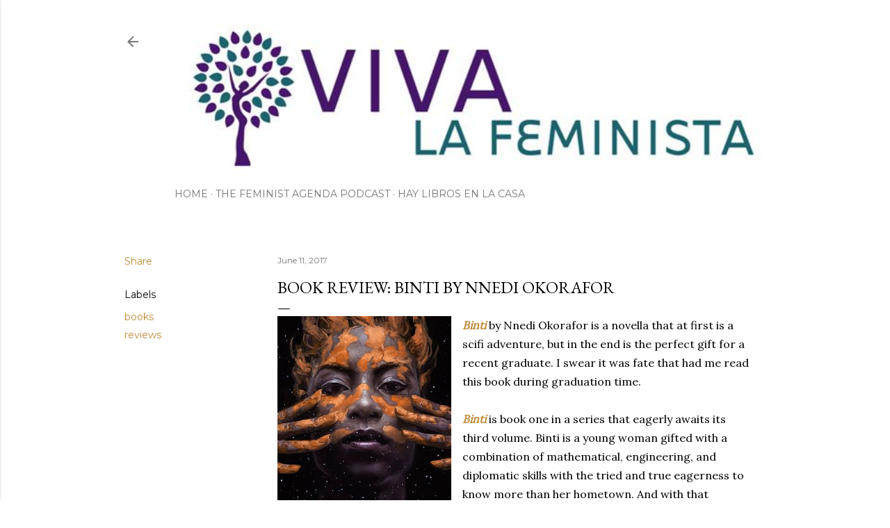

--- FILE ---
content_type: text/html; charset=UTF-8
request_url: http://www.vivalafeminista.com/2017/06/book-review-binti-by-nnedi-okorafor.html
body_size: 21800
content:
<!DOCTYPE html>
<html dir='ltr' lang='en'>
<head>
<meta content='width=device-width, initial-scale=1' name='viewport'/>
<title>Book Review: Binti by Nnedi Okorafor</title>
<meta content='text/html; charset=UTF-8' http-equiv='Content-Type'/>
<!-- Chrome, Firefox OS and Opera -->
<meta content='#ffffff' name='theme-color'/>
<!-- Windows Phone -->
<meta content='#ffffff' name='msapplication-navbutton-color'/>
<meta content='blogger' name='generator'/>
<link href='http://www.vivalafeminista.com/favicon.ico' rel='icon' type='image/x-icon'/>
<link href='http://www.vivalafeminista.com/2017/06/book-review-binti-by-nnedi-okorafor.html' rel='canonical'/>
<link rel="alternate" type="application/atom+xml" title="Viva la Feminista - Atom" href="http://www.vivalafeminista.com/feeds/posts/default" />
<link rel="alternate" type="application/rss+xml" title="Viva la Feminista - RSS" href="http://www.vivalafeminista.com/feeds/posts/default?alt=rss" />
<link rel="service.post" type="application/atom+xml" title="Viva la Feminista - Atom" href="https://www.blogger.com/feeds/4725678774164566902/posts/default" />

<link rel="alternate" type="application/atom+xml" title="Viva la Feminista - Atom" href="http://www.vivalafeminista.com/feeds/5331031469684916431/comments/default" />
<!--Can't find substitution for tag [blog.ieCssRetrofitLinks]-->
<link href='https://blogger.googleusercontent.com/img/b/R29vZ2xl/AVvXsEiJZn2cmc0uF_ImoqVCGOXCX02Hq5HWOBjX9PCiYEvg7QSS3BbAZeypWJmAe3uhSP97_Osozq5Tn3n77eQyrzLo-a88f52LP9PFpG1oslQQoVjlKmxC62JMtIazWgHA98IXpDKR6jadGVc/s400/binti-cover.jpeg' rel='image_src'/>
<meta content='http://www.vivalafeminista.com/2017/06/book-review-binti-by-nnedi-okorafor.html' property='og:url'/>
<meta content='Book Review: Binti by Nnedi Okorafor' property='og:title'/>
<meta content='The intersection of feminism and motherhood.' property='og:description'/>
<meta content='https://blogger.googleusercontent.com/img/b/R29vZ2xl/AVvXsEiJZn2cmc0uF_ImoqVCGOXCX02Hq5HWOBjX9PCiYEvg7QSS3BbAZeypWJmAe3uhSP97_Osozq5Tn3n77eQyrzLo-a88f52LP9PFpG1oslQQoVjlKmxC62JMtIazWgHA98IXpDKR6jadGVc/w1200-h630-p-k-no-nu/binti-cover.jpeg' property='og:image'/>
<style type='text/css'>@font-face{font-family:'EB Garamond';font-style:normal;font-weight:400;font-display:swap;src:url(//fonts.gstatic.com/s/ebgaramond/v32/SlGDmQSNjdsmc35JDF1K5E55YMjF_7DPuGi-6_RkCY9_WamXgHlIbvw.woff2)format('woff2');unicode-range:U+0460-052F,U+1C80-1C8A,U+20B4,U+2DE0-2DFF,U+A640-A69F,U+FE2E-FE2F;}@font-face{font-family:'EB Garamond';font-style:normal;font-weight:400;font-display:swap;src:url(//fonts.gstatic.com/s/ebgaramond/v32/SlGDmQSNjdsmc35JDF1K5E55YMjF_7DPuGi-6_RkAI9_WamXgHlIbvw.woff2)format('woff2');unicode-range:U+0301,U+0400-045F,U+0490-0491,U+04B0-04B1,U+2116;}@font-face{font-family:'EB Garamond';font-style:normal;font-weight:400;font-display:swap;src:url(//fonts.gstatic.com/s/ebgaramond/v32/SlGDmQSNjdsmc35JDF1K5E55YMjF_7DPuGi-6_RkCI9_WamXgHlIbvw.woff2)format('woff2');unicode-range:U+1F00-1FFF;}@font-face{font-family:'EB Garamond';font-style:normal;font-weight:400;font-display:swap;src:url(//fonts.gstatic.com/s/ebgaramond/v32/SlGDmQSNjdsmc35JDF1K5E55YMjF_7DPuGi-6_RkB49_WamXgHlIbvw.woff2)format('woff2');unicode-range:U+0370-0377,U+037A-037F,U+0384-038A,U+038C,U+038E-03A1,U+03A3-03FF;}@font-face{font-family:'EB Garamond';font-style:normal;font-weight:400;font-display:swap;src:url(//fonts.gstatic.com/s/ebgaramond/v32/SlGDmQSNjdsmc35JDF1K5E55YMjF_7DPuGi-6_RkC49_WamXgHlIbvw.woff2)format('woff2');unicode-range:U+0102-0103,U+0110-0111,U+0128-0129,U+0168-0169,U+01A0-01A1,U+01AF-01B0,U+0300-0301,U+0303-0304,U+0308-0309,U+0323,U+0329,U+1EA0-1EF9,U+20AB;}@font-face{font-family:'EB Garamond';font-style:normal;font-weight:400;font-display:swap;src:url(//fonts.gstatic.com/s/ebgaramond/v32/SlGDmQSNjdsmc35JDF1K5E55YMjF_7DPuGi-6_RkCo9_WamXgHlIbvw.woff2)format('woff2');unicode-range:U+0100-02BA,U+02BD-02C5,U+02C7-02CC,U+02CE-02D7,U+02DD-02FF,U+0304,U+0308,U+0329,U+1D00-1DBF,U+1E00-1E9F,U+1EF2-1EFF,U+2020,U+20A0-20AB,U+20AD-20C0,U+2113,U+2C60-2C7F,U+A720-A7FF;}@font-face{font-family:'EB Garamond';font-style:normal;font-weight:400;font-display:swap;src:url(//fonts.gstatic.com/s/ebgaramond/v32/SlGDmQSNjdsmc35JDF1K5E55YMjF_7DPuGi-6_RkBI9_WamXgHlI.woff2)format('woff2');unicode-range:U+0000-00FF,U+0131,U+0152-0153,U+02BB-02BC,U+02C6,U+02DA,U+02DC,U+0304,U+0308,U+0329,U+2000-206F,U+20AC,U+2122,U+2191,U+2193,U+2212,U+2215,U+FEFF,U+FFFD;}@font-face{font-family:'Lora';font-style:normal;font-weight:400;font-display:swap;src:url(//fonts.gstatic.com/s/lora/v37/0QI6MX1D_JOuGQbT0gvTJPa787weuxJMkq18ndeYxZ2JTg.woff2)format('woff2');unicode-range:U+0460-052F,U+1C80-1C8A,U+20B4,U+2DE0-2DFF,U+A640-A69F,U+FE2E-FE2F;}@font-face{font-family:'Lora';font-style:normal;font-weight:400;font-display:swap;src:url(//fonts.gstatic.com/s/lora/v37/0QI6MX1D_JOuGQbT0gvTJPa787weuxJFkq18ndeYxZ2JTg.woff2)format('woff2');unicode-range:U+0301,U+0400-045F,U+0490-0491,U+04B0-04B1,U+2116;}@font-face{font-family:'Lora';font-style:normal;font-weight:400;font-display:swap;src:url(//fonts.gstatic.com/s/lora/v37/0QI6MX1D_JOuGQbT0gvTJPa787weuxI9kq18ndeYxZ2JTg.woff2)format('woff2');unicode-range:U+0302-0303,U+0305,U+0307-0308,U+0310,U+0312,U+0315,U+031A,U+0326-0327,U+032C,U+032F-0330,U+0332-0333,U+0338,U+033A,U+0346,U+034D,U+0391-03A1,U+03A3-03A9,U+03B1-03C9,U+03D1,U+03D5-03D6,U+03F0-03F1,U+03F4-03F5,U+2016-2017,U+2034-2038,U+203C,U+2040,U+2043,U+2047,U+2050,U+2057,U+205F,U+2070-2071,U+2074-208E,U+2090-209C,U+20D0-20DC,U+20E1,U+20E5-20EF,U+2100-2112,U+2114-2115,U+2117-2121,U+2123-214F,U+2190,U+2192,U+2194-21AE,U+21B0-21E5,U+21F1-21F2,U+21F4-2211,U+2213-2214,U+2216-22FF,U+2308-230B,U+2310,U+2319,U+231C-2321,U+2336-237A,U+237C,U+2395,U+239B-23B7,U+23D0,U+23DC-23E1,U+2474-2475,U+25AF,U+25B3,U+25B7,U+25BD,U+25C1,U+25CA,U+25CC,U+25FB,U+266D-266F,U+27C0-27FF,U+2900-2AFF,U+2B0E-2B11,U+2B30-2B4C,U+2BFE,U+3030,U+FF5B,U+FF5D,U+1D400-1D7FF,U+1EE00-1EEFF;}@font-face{font-family:'Lora';font-style:normal;font-weight:400;font-display:swap;src:url(//fonts.gstatic.com/s/lora/v37/0QI6MX1D_JOuGQbT0gvTJPa787weuxIvkq18ndeYxZ2JTg.woff2)format('woff2');unicode-range:U+0001-000C,U+000E-001F,U+007F-009F,U+20DD-20E0,U+20E2-20E4,U+2150-218F,U+2190,U+2192,U+2194-2199,U+21AF,U+21E6-21F0,U+21F3,U+2218-2219,U+2299,U+22C4-22C6,U+2300-243F,U+2440-244A,U+2460-24FF,U+25A0-27BF,U+2800-28FF,U+2921-2922,U+2981,U+29BF,U+29EB,U+2B00-2BFF,U+4DC0-4DFF,U+FFF9-FFFB,U+10140-1018E,U+10190-1019C,U+101A0,U+101D0-101FD,U+102E0-102FB,U+10E60-10E7E,U+1D2C0-1D2D3,U+1D2E0-1D37F,U+1F000-1F0FF,U+1F100-1F1AD,U+1F1E6-1F1FF,U+1F30D-1F30F,U+1F315,U+1F31C,U+1F31E,U+1F320-1F32C,U+1F336,U+1F378,U+1F37D,U+1F382,U+1F393-1F39F,U+1F3A7-1F3A8,U+1F3AC-1F3AF,U+1F3C2,U+1F3C4-1F3C6,U+1F3CA-1F3CE,U+1F3D4-1F3E0,U+1F3ED,U+1F3F1-1F3F3,U+1F3F5-1F3F7,U+1F408,U+1F415,U+1F41F,U+1F426,U+1F43F,U+1F441-1F442,U+1F444,U+1F446-1F449,U+1F44C-1F44E,U+1F453,U+1F46A,U+1F47D,U+1F4A3,U+1F4B0,U+1F4B3,U+1F4B9,U+1F4BB,U+1F4BF,U+1F4C8-1F4CB,U+1F4D6,U+1F4DA,U+1F4DF,U+1F4E3-1F4E6,U+1F4EA-1F4ED,U+1F4F7,U+1F4F9-1F4FB,U+1F4FD-1F4FE,U+1F503,U+1F507-1F50B,U+1F50D,U+1F512-1F513,U+1F53E-1F54A,U+1F54F-1F5FA,U+1F610,U+1F650-1F67F,U+1F687,U+1F68D,U+1F691,U+1F694,U+1F698,U+1F6AD,U+1F6B2,U+1F6B9-1F6BA,U+1F6BC,U+1F6C6-1F6CF,U+1F6D3-1F6D7,U+1F6E0-1F6EA,U+1F6F0-1F6F3,U+1F6F7-1F6FC,U+1F700-1F7FF,U+1F800-1F80B,U+1F810-1F847,U+1F850-1F859,U+1F860-1F887,U+1F890-1F8AD,U+1F8B0-1F8BB,U+1F8C0-1F8C1,U+1F900-1F90B,U+1F93B,U+1F946,U+1F984,U+1F996,U+1F9E9,U+1FA00-1FA6F,U+1FA70-1FA7C,U+1FA80-1FA89,U+1FA8F-1FAC6,U+1FACE-1FADC,U+1FADF-1FAE9,U+1FAF0-1FAF8,U+1FB00-1FBFF;}@font-face{font-family:'Lora';font-style:normal;font-weight:400;font-display:swap;src:url(//fonts.gstatic.com/s/lora/v37/0QI6MX1D_JOuGQbT0gvTJPa787weuxJOkq18ndeYxZ2JTg.woff2)format('woff2');unicode-range:U+0102-0103,U+0110-0111,U+0128-0129,U+0168-0169,U+01A0-01A1,U+01AF-01B0,U+0300-0301,U+0303-0304,U+0308-0309,U+0323,U+0329,U+1EA0-1EF9,U+20AB;}@font-face{font-family:'Lora';font-style:normal;font-weight:400;font-display:swap;src:url(//fonts.gstatic.com/s/lora/v37/0QI6MX1D_JOuGQbT0gvTJPa787weuxJPkq18ndeYxZ2JTg.woff2)format('woff2');unicode-range:U+0100-02BA,U+02BD-02C5,U+02C7-02CC,U+02CE-02D7,U+02DD-02FF,U+0304,U+0308,U+0329,U+1D00-1DBF,U+1E00-1E9F,U+1EF2-1EFF,U+2020,U+20A0-20AB,U+20AD-20C0,U+2113,U+2C60-2C7F,U+A720-A7FF;}@font-face{font-family:'Lora';font-style:normal;font-weight:400;font-display:swap;src:url(//fonts.gstatic.com/s/lora/v37/0QI6MX1D_JOuGQbT0gvTJPa787weuxJBkq18ndeYxZ0.woff2)format('woff2');unicode-range:U+0000-00FF,U+0131,U+0152-0153,U+02BB-02BC,U+02C6,U+02DA,U+02DC,U+0304,U+0308,U+0329,U+2000-206F,U+20AC,U+2122,U+2191,U+2193,U+2212,U+2215,U+FEFF,U+FFFD;}@font-face{font-family:'Montserrat';font-style:normal;font-weight:400;font-display:swap;src:url(//fonts.gstatic.com/s/montserrat/v31/JTUSjIg1_i6t8kCHKm459WRhyyTh89ZNpQ.woff2)format('woff2');unicode-range:U+0460-052F,U+1C80-1C8A,U+20B4,U+2DE0-2DFF,U+A640-A69F,U+FE2E-FE2F;}@font-face{font-family:'Montserrat';font-style:normal;font-weight:400;font-display:swap;src:url(//fonts.gstatic.com/s/montserrat/v31/JTUSjIg1_i6t8kCHKm459W1hyyTh89ZNpQ.woff2)format('woff2');unicode-range:U+0301,U+0400-045F,U+0490-0491,U+04B0-04B1,U+2116;}@font-face{font-family:'Montserrat';font-style:normal;font-weight:400;font-display:swap;src:url(//fonts.gstatic.com/s/montserrat/v31/JTUSjIg1_i6t8kCHKm459WZhyyTh89ZNpQ.woff2)format('woff2');unicode-range:U+0102-0103,U+0110-0111,U+0128-0129,U+0168-0169,U+01A0-01A1,U+01AF-01B0,U+0300-0301,U+0303-0304,U+0308-0309,U+0323,U+0329,U+1EA0-1EF9,U+20AB;}@font-face{font-family:'Montserrat';font-style:normal;font-weight:400;font-display:swap;src:url(//fonts.gstatic.com/s/montserrat/v31/JTUSjIg1_i6t8kCHKm459WdhyyTh89ZNpQ.woff2)format('woff2');unicode-range:U+0100-02BA,U+02BD-02C5,U+02C7-02CC,U+02CE-02D7,U+02DD-02FF,U+0304,U+0308,U+0329,U+1D00-1DBF,U+1E00-1E9F,U+1EF2-1EFF,U+2020,U+20A0-20AB,U+20AD-20C0,U+2113,U+2C60-2C7F,U+A720-A7FF;}@font-face{font-family:'Montserrat';font-style:normal;font-weight:400;font-display:swap;src:url(//fonts.gstatic.com/s/montserrat/v31/JTUSjIg1_i6t8kCHKm459WlhyyTh89Y.woff2)format('woff2');unicode-range:U+0000-00FF,U+0131,U+0152-0153,U+02BB-02BC,U+02C6,U+02DA,U+02DC,U+0304,U+0308,U+0329,U+2000-206F,U+20AC,U+2122,U+2191,U+2193,U+2212,U+2215,U+FEFF,U+FFFD;}@font-face{font-family:'Montserrat';font-style:normal;font-weight:700;font-display:swap;src:url(//fonts.gstatic.com/s/montserrat/v31/JTUSjIg1_i6t8kCHKm459WRhyyTh89ZNpQ.woff2)format('woff2');unicode-range:U+0460-052F,U+1C80-1C8A,U+20B4,U+2DE0-2DFF,U+A640-A69F,U+FE2E-FE2F;}@font-face{font-family:'Montserrat';font-style:normal;font-weight:700;font-display:swap;src:url(//fonts.gstatic.com/s/montserrat/v31/JTUSjIg1_i6t8kCHKm459W1hyyTh89ZNpQ.woff2)format('woff2');unicode-range:U+0301,U+0400-045F,U+0490-0491,U+04B0-04B1,U+2116;}@font-face{font-family:'Montserrat';font-style:normal;font-weight:700;font-display:swap;src:url(//fonts.gstatic.com/s/montserrat/v31/JTUSjIg1_i6t8kCHKm459WZhyyTh89ZNpQ.woff2)format('woff2');unicode-range:U+0102-0103,U+0110-0111,U+0128-0129,U+0168-0169,U+01A0-01A1,U+01AF-01B0,U+0300-0301,U+0303-0304,U+0308-0309,U+0323,U+0329,U+1EA0-1EF9,U+20AB;}@font-face{font-family:'Montserrat';font-style:normal;font-weight:700;font-display:swap;src:url(//fonts.gstatic.com/s/montserrat/v31/JTUSjIg1_i6t8kCHKm459WdhyyTh89ZNpQ.woff2)format('woff2');unicode-range:U+0100-02BA,U+02BD-02C5,U+02C7-02CC,U+02CE-02D7,U+02DD-02FF,U+0304,U+0308,U+0329,U+1D00-1DBF,U+1E00-1E9F,U+1EF2-1EFF,U+2020,U+20A0-20AB,U+20AD-20C0,U+2113,U+2C60-2C7F,U+A720-A7FF;}@font-face{font-family:'Montserrat';font-style:normal;font-weight:700;font-display:swap;src:url(//fonts.gstatic.com/s/montserrat/v31/JTUSjIg1_i6t8kCHKm459WlhyyTh89Y.woff2)format('woff2');unicode-range:U+0000-00FF,U+0131,U+0152-0153,U+02BB-02BC,U+02C6,U+02DA,U+02DC,U+0304,U+0308,U+0329,U+2000-206F,U+20AC,U+2122,U+2191,U+2193,U+2212,U+2215,U+FEFF,U+FFFD;}</style>
<style id='page-skin-1' type='text/css'><!--
/*! normalize.css v3.0.1 | MIT License | git.io/normalize */html{font-family:sans-serif;-ms-text-size-adjust:100%;-webkit-text-size-adjust:100%}body{margin:0}article,aside,details,figcaption,figure,footer,header,hgroup,main,nav,section,summary{display:block}audio,canvas,progress,video{display:inline-block;vertical-align:baseline}audio:not([controls]){display:none;height:0}[hidden],template{display:none}a{background:transparent}a:active,a:hover{outline:0}abbr[title]{border-bottom:1px dotted}b,strong{font-weight:bold}dfn{font-style:italic}h1{font-size:2em;margin:.67em 0}mark{background:#ff0;color:#000}small{font-size:80%}sub,sup{font-size:75%;line-height:0;position:relative;vertical-align:baseline}sup{top:-0.5em}sub{bottom:-0.25em}img{border:0}svg:not(:root){overflow:hidden}figure{margin:1em 40px}hr{-moz-box-sizing:content-box;box-sizing:content-box;height:0}pre{overflow:auto}code,kbd,pre,samp{font-family:monospace,monospace;font-size:1em}button,input,optgroup,select,textarea{color:inherit;font:inherit;margin:0}button{overflow:visible}button,select{text-transform:none}button,html input[type="button"],input[type="reset"],input[type="submit"]{-webkit-appearance:button;cursor:pointer}button[disabled],html input[disabled]{cursor:default}button::-moz-focus-inner,input::-moz-focus-inner{border:0;padding:0}input{line-height:normal}input[type="checkbox"],input[type="radio"]{box-sizing:border-box;padding:0}input[type="number"]::-webkit-inner-spin-button,input[type="number"]::-webkit-outer-spin-button{height:auto}input[type="search"]{-webkit-appearance:textfield;-moz-box-sizing:content-box;-webkit-box-sizing:content-box;box-sizing:content-box}input[type="search"]::-webkit-search-cancel-button,input[type="search"]::-webkit-search-decoration{-webkit-appearance:none}fieldset{border:1px solid #c0c0c0;margin:0 2px;padding:.35em .625em .75em}legend{border:0;padding:0}textarea{overflow:auto}optgroup{font-weight:bold}table{border-collapse:collapse;border-spacing:0}td,th{padding:0}
/*!************************************************
* Blogger Template Style
* Name: Soho
**************************************************/
body{
overflow-wrap:break-word;
word-break:break-word;
word-wrap:break-word
}
.hidden{
display:none
}
.invisible{
visibility:hidden
}
.container::after,.float-container::after{
clear:both;
content:"";
display:table
}
.clearboth{
clear:both
}
#comments .comment .comment-actions,.subscribe-popup .FollowByEmail .follow-by-email-submit{
background:0 0;
border:0;
box-shadow:none;
color:#bf8b38;
cursor:pointer;
font-size:14px;
font-weight:700;
outline:0;
text-decoration:none;
text-transform:uppercase;
width:auto
}
.dim-overlay{
background-color:rgba(0,0,0,.54);
height:100vh;
left:0;
position:fixed;
top:0;
width:100%
}
#sharing-dim-overlay{
background-color:transparent
}
input::-ms-clear{
display:none
}
.blogger-logo,.svg-icon-24.blogger-logo{
fill:#ff9800;
opacity:1
}
.loading-spinner-large{
-webkit-animation:mspin-rotate 1.568s infinite linear;
animation:mspin-rotate 1.568s infinite linear;
height:48px;
overflow:hidden;
position:absolute;
width:48px;
z-index:200
}
.loading-spinner-large>div{
-webkit-animation:mspin-revrot 5332ms infinite steps(4);
animation:mspin-revrot 5332ms infinite steps(4)
}
.loading-spinner-large>div>div{
-webkit-animation:mspin-singlecolor-large-film 1333ms infinite steps(81);
animation:mspin-singlecolor-large-film 1333ms infinite steps(81);
background-size:100%;
height:48px;
width:3888px
}
.mspin-black-large>div>div,.mspin-grey_54-large>div>div{
background-image:url(https://www.blogblog.com/indie/mspin_black_large.svg)
}
.mspin-white-large>div>div{
background-image:url(https://www.blogblog.com/indie/mspin_white_large.svg)
}
.mspin-grey_54-large{
opacity:.54
}
@-webkit-keyframes mspin-singlecolor-large-film{
from{
-webkit-transform:translateX(0);
transform:translateX(0)
}
to{
-webkit-transform:translateX(-3888px);
transform:translateX(-3888px)
}
}
@keyframes mspin-singlecolor-large-film{
from{
-webkit-transform:translateX(0);
transform:translateX(0)
}
to{
-webkit-transform:translateX(-3888px);
transform:translateX(-3888px)
}
}
@-webkit-keyframes mspin-rotate{
from{
-webkit-transform:rotate(0);
transform:rotate(0)
}
to{
-webkit-transform:rotate(360deg);
transform:rotate(360deg)
}
}
@keyframes mspin-rotate{
from{
-webkit-transform:rotate(0);
transform:rotate(0)
}
to{
-webkit-transform:rotate(360deg);
transform:rotate(360deg)
}
}
@-webkit-keyframes mspin-revrot{
from{
-webkit-transform:rotate(0);
transform:rotate(0)
}
to{
-webkit-transform:rotate(-360deg);
transform:rotate(-360deg)
}
}
@keyframes mspin-revrot{
from{
-webkit-transform:rotate(0);
transform:rotate(0)
}
to{
-webkit-transform:rotate(-360deg);
transform:rotate(-360deg)
}
}
.skip-navigation{
background-color:#fff;
box-sizing:border-box;
color:#000;
display:block;
height:0;
left:0;
line-height:50px;
overflow:hidden;
padding-top:0;
position:fixed;
text-align:center;
top:0;
-webkit-transition:box-shadow .3s,height .3s,padding-top .3s;
transition:box-shadow .3s,height .3s,padding-top .3s;
width:100%;
z-index:900
}
.skip-navigation:focus{
box-shadow:0 4px 5px 0 rgba(0,0,0,.14),0 1px 10px 0 rgba(0,0,0,.12),0 2px 4px -1px rgba(0,0,0,.2);
height:50px
}
#main{
outline:0
}
.main-heading{
position:absolute;
clip:rect(1px,1px,1px,1px);
padding:0;
border:0;
height:1px;
width:1px;
overflow:hidden
}
.Attribution{
margin-top:1em;
text-align:center
}
.Attribution .blogger img,.Attribution .blogger svg{
vertical-align:bottom
}
.Attribution .blogger img{
margin-right:.5em
}
.Attribution div{
line-height:24px;
margin-top:.5em
}
.Attribution .copyright,.Attribution .image-attribution{
font-size:.7em;
margin-top:1.5em
}
.BLOG_mobile_video_class{
display:none
}
.bg-photo{
background-attachment:scroll!important
}
body .CSS_LIGHTBOX{
z-index:900
}
.extendable .show-less,.extendable .show-more{
border-color:#bf8b38;
color:#bf8b38;
margin-top:8px
}
.extendable .show-less.hidden,.extendable .show-more.hidden{
display:none
}
.inline-ad{
display:none;
max-width:100%;
overflow:hidden
}
.adsbygoogle{
display:block
}
#cookieChoiceInfo{
bottom:0;
top:auto
}
iframe.b-hbp-video{
border:0
}
.post-body img{
max-width:100%
}
.post-body iframe{
max-width:100%
}
.post-body a[imageanchor="1"]{
display:inline-block
}
.byline{
margin-right:1em
}
.byline:last-child{
margin-right:0
}
.link-copied-dialog{
max-width:520px;
outline:0
}
.link-copied-dialog .modal-dialog-buttons{
margin-top:8px
}
.link-copied-dialog .goog-buttonset-default{
background:0 0;
border:0
}
.link-copied-dialog .goog-buttonset-default:focus{
outline:0
}
.paging-control-container{
margin-bottom:16px
}
.paging-control-container .paging-control{
display:inline-block
}
.paging-control-container .comment-range-text::after,.paging-control-container .paging-control{
color:#bf8b38
}
.paging-control-container .comment-range-text,.paging-control-container .paging-control{
margin-right:8px
}
.paging-control-container .comment-range-text::after,.paging-control-container .paging-control::after{
content:"\b7";
cursor:default;
padding-left:8px;
pointer-events:none
}
.paging-control-container .comment-range-text:last-child::after,.paging-control-container .paging-control:last-child::after{
content:none
}
.byline.reactions iframe{
height:20px
}
.b-notification{
color:#000;
background-color:#fff;
border-bottom:solid 1px #000;
box-sizing:border-box;
padding:16px 32px;
text-align:center
}
.b-notification.visible{
-webkit-transition:margin-top .3s cubic-bezier(.4,0,.2,1);
transition:margin-top .3s cubic-bezier(.4,0,.2,1)
}
.b-notification.invisible{
position:absolute
}
.b-notification-close{
position:absolute;
right:8px;
top:8px
}
.no-posts-message{
line-height:40px;
text-align:center
}
@media screen and (max-width:1162px){
body.item-view .post-body a[imageanchor="1"][style*="float: left;"],body.item-view .post-body a[imageanchor="1"][style*="float: right;"]{
float:none!important;
clear:none!important
}
body.item-view .post-body a[imageanchor="1"] img{
display:block;
height:auto;
margin:0 auto
}
body.item-view .post-body>.separator:first-child>a[imageanchor="1"]:first-child{
margin-top:20px
}
.post-body a[imageanchor]{
display:block
}
body.item-view .post-body a[imageanchor="1"]{
margin-left:0!important;
margin-right:0!important
}
body.item-view .post-body a[imageanchor="1"]+a[imageanchor="1"]{
margin-top:16px
}
}
.item-control{
display:none
}
#comments{
border-top:1px dashed rgba(0,0,0,.54);
margin-top:20px;
padding:20px
}
#comments .comment-thread ol{
margin:0;
padding-left:0;
padding-left:0
}
#comments .comment .comment-replybox-single,#comments .comment-thread .comment-replies{
margin-left:60px
}
#comments .comment-thread .thread-count{
display:none
}
#comments .comment{
list-style-type:none;
padding:0 0 30px;
position:relative
}
#comments .comment .comment{
padding-bottom:8px
}
.comment .avatar-image-container{
position:absolute
}
.comment .avatar-image-container img{
border-radius:50%
}
.avatar-image-container svg,.comment .avatar-image-container .avatar-icon{
border-radius:50%;
border:solid 1px #000000;
box-sizing:border-box;
fill:#000000;
height:35px;
margin:0;
padding:7px;
width:35px
}
.comment .comment-block{
margin-top:10px;
margin-left:60px;
padding-bottom:0
}
#comments .comment-author-header-wrapper{
margin-left:40px
}
#comments .comment .thread-expanded .comment-block{
padding-bottom:20px
}
#comments .comment .comment-header .user,#comments .comment .comment-header .user a{
color:#000000;
font-style:normal;
font-weight:700
}
#comments .comment .comment-actions{
bottom:0;
margin-bottom:15px;
position:absolute
}
#comments .comment .comment-actions>*{
margin-right:8px
}
#comments .comment .comment-header .datetime{
bottom:0;
color:rgba(0, 0, 0, 0.54);
display:inline-block;
font-size:13px;
font-style:italic;
margin-left:8px
}
#comments .comment .comment-footer .comment-timestamp a,#comments .comment .comment-header .datetime a{
color:rgba(0, 0, 0, 0.54)
}
#comments .comment .comment-content,.comment .comment-body{
margin-top:12px;
word-break:break-word
}
.comment-body{
margin-bottom:12px
}
#comments.embed[data-num-comments="0"]{
border:0;
margin-top:0;
padding-top:0
}
#comments.embed[data-num-comments="0"] #comment-post-message,#comments.embed[data-num-comments="0"] div.comment-form>p,#comments.embed[data-num-comments="0"] p.comment-footer{
display:none
}
#comment-editor-src{
display:none
}
.comments .comments-content .loadmore.loaded{
max-height:0;
opacity:0;
overflow:hidden
}
.extendable .remaining-items{
height:0;
overflow:hidden;
-webkit-transition:height .3s cubic-bezier(.4,0,.2,1);
transition:height .3s cubic-bezier(.4,0,.2,1)
}
.extendable .remaining-items.expanded{
height:auto
}
.svg-icon-24,.svg-icon-24-button{
cursor:pointer;
height:24px;
width:24px;
min-width:24px
}
.touch-icon{
margin:-12px;
padding:12px
}
.touch-icon:active,.touch-icon:focus{
background-color:rgba(153,153,153,.4);
border-radius:50%
}
svg:not(:root).touch-icon{
overflow:visible
}
html[dir=rtl] .rtl-reversible-icon{
-webkit-transform:scaleX(-1);
-ms-transform:scaleX(-1);
transform:scaleX(-1)
}
.svg-icon-24-button,.touch-icon-button{
background:0 0;
border:0;
margin:0;
outline:0;
padding:0
}
.touch-icon-button .touch-icon:active,.touch-icon-button .touch-icon:focus{
background-color:transparent
}
.touch-icon-button:active .touch-icon,.touch-icon-button:focus .touch-icon{
background-color:rgba(153,153,153,.4);
border-radius:50%
}
.Profile .default-avatar-wrapper .avatar-icon{
border-radius:50%;
border:solid 1px #000000;
box-sizing:border-box;
fill:#000000;
margin:0
}
.Profile .individual .default-avatar-wrapper .avatar-icon{
padding:25px
}
.Profile .individual .avatar-icon,.Profile .individual .profile-img{
height:120px;
width:120px
}
.Profile .team .default-avatar-wrapper .avatar-icon{
padding:8px
}
.Profile .team .avatar-icon,.Profile .team .default-avatar-wrapper,.Profile .team .profile-img{
height:40px;
width:40px
}
.snippet-container{
margin:0;
position:relative;
overflow:hidden
}
.snippet-fade{
bottom:0;
box-sizing:border-box;
position:absolute;
width:96px
}
.snippet-fade{
right:0
}
.snippet-fade:after{
content:"\2026"
}
.snippet-fade:after{
float:right
}
.centered-top-container.sticky{
left:0;
position:fixed;
right:0;
top:0;
width:auto;
z-index:50;
-webkit-transition-property:opacity,-webkit-transform;
transition-property:opacity,-webkit-transform;
transition-property:transform,opacity;
transition-property:transform,opacity,-webkit-transform;
-webkit-transition-duration:.2s;
transition-duration:.2s;
-webkit-transition-timing-function:cubic-bezier(.4,0,.2,1);
transition-timing-function:cubic-bezier(.4,0,.2,1)
}
.centered-top-placeholder{
display:none
}
.collapsed-header .centered-top-placeholder{
display:block
}
.centered-top-container .Header .replaced h1,.centered-top-placeholder .Header .replaced h1{
display:none
}
.centered-top-container.sticky .Header .replaced h1{
display:block
}
.centered-top-container.sticky .Header .header-widget{
background:0 0
}
.centered-top-container.sticky .Header .header-image-wrapper{
display:none
}
.centered-top-container img,.centered-top-placeholder img{
max-width:100%
}
.collapsible{
-webkit-transition:height .3s cubic-bezier(.4,0,.2,1);
transition:height .3s cubic-bezier(.4,0,.2,1)
}
.collapsible,.collapsible>summary{
display:block;
overflow:hidden
}
.collapsible>:not(summary){
display:none
}
.collapsible[open]>:not(summary){
display:block
}
.collapsible:focus,.collapsible>summary:focus{
outline:0
}
.collapsible>summary{
cursor:pointer;
display:block;
padding:0
}
.collapsible:focus>summary,.collapsible>summary:focus{
background-color:transparent
}
.collapsible>summary::-webkit-details-marker{
display:none
}
.collapsible-title{
-webkit-box-align:center;
-webkit-align-items:center;
-ms-flex-align:center;
align-items:center;
display:-webkit-box;
display:-webkit-flex;
display:-ms-flexbox;
display:flex
}
.collapsible-title .title{
-webkit-box-flex:1;
-webkit-flex:1 1 auto;
-ms-flex:1 1 auto;
flex:1 1 auto;
-webkit-box-ordinal-group:1;
-webkit-order:0;
-ms-flex-order:0;
order:0;
overflow:hidden;
text-overflow:ellipsis;
white-space:nowrap
}
.collapsible-title .chevron-down,.collapsible[open] .collapsible-title .chevron-up{
display:block
}
.collapsible-title .chevron-up,.collapsible[open] .collapsible-title .chevron-down{
display:none
}
.flat-button{
cursor:pointer;
display:inline-block;
font-weight:700;
text-transform:uppercase;
border-radius:2px;
padding:8px;
margin:-8px
}
.flat-icon-button{
background:0 0;
border:0;
margin:0;
outline:0;
padding:0;
margin:-12px;
padding:12px;
cursor:pointer;
box-sizing:content-box;
display:inline-block;
line-height:0
}
.flat-icon-button,.flat-icon-button .splash-wrapper{
border-radius:50%
}
.flat-icon-button .splash.animate{
-webkit-animation-duration:.3s;
animation-duration:.3s
}
.overflowable-container{
max-height:28px;
overflow:hidden;
position:relative
}
.overflow-button{
cursor:pointer
}
#overflowable-dim-overlay{
background:0 0
}
.overflow-popup{
box-shadow:0 2px 2px 0 rgba(0,0,0,.14),0 3px 1px -2px rgba(0,0,0,.2),0 1px 5px 0 rgba(0,0,0,.12);
background-color:#ffffff;
left:0;
max-width:calc(100% - 32px);
position:absolute;
top:0;
visibility:hidden;
z-index:101
}
.overflow-popup ul{
list-style:none
}
.overflow-popup .tabs li,.overflow-popup li{
display:block;
height:auto
}
.overflow-popup .tabs li{
padding-left:0;
padding-right:0
}
.overflow-button.hidden,.overflow-popup .tabs li.hidden,.overflow-popup li.hidden{
display:none
}
.search{
display:-webkit-box;
display:-webkit-flex;
display:-ms-flexbox;
display:flex;
line-height:24px;
width:24px
}
.search.focused{
width:100%
}
.search.focused .section{
width:100%
}
.search form{
z-index:101
}
.search h3{
display:none
}
.search form{
display:-webkit-box;
display:-webkit-flex;
display:-ms-flexbox;
display:flex;
-webkit-box-flex:1;
-webkit-flex:1 0 0;
-ms-flex:1 0 0px;
flex:1 0 0;
border-bottom:solid 1px transparent;
padding-bottom:8px
}
.search form>*{
display:none
}
.search.focused form>*{
display:block
}
.search .search-input label{
display:none
}
.centered-top-placeholder.cloned .search form{
z-index:30
}
.search.focused form{
border-color:rgba(0, 0, 0, 0.54);
position:relative;
width:auto
}
.collapsed-header .centered-top-container .search.focused form{
border-bottom-color:transparent
}
.search-expand{
-webkit-box-flex:0;
-webkit-flex:0 0 auto;
-ms-flex:0 0 auto;
flex:0 0 auto
}
.search-expand-text{
display:none
}
.search-close{
display:inline;
vertical-align:middle
}
.search-input{
-webkit-box-flex:1;
-webkit-flex:1 0 1px;
-ms-flex:1 0 1px;
flex:1 0 1px
}
.search-input input{
background:0 0;
border:0;
box-sizing:border-box;
color:rgba(0, 0, 0, 0.54);
display:inline-block;
outline:0;
width:calc(100% - 48px)
}
.search-input input.no-cursor{
color:transparent;
text-shadow:0 0 0 rgba(0, 0, 0, 0.54)
}
.collapsed-header .centered-top-container .search-action,.collapsed-header .centered-top-container .search-input input{
color:rgba(0, 0, 0, 0.54)
}
.collapsed-header .centered-top-container .search-input input.no-cursor{
color:transparent;
text-shadow:0 0 0 rgba(0, 0, 0, 0.54)
}
.collapsed-header .centered-top-container .search-input input.no-cursor:focus,.search-input input.no-cursor:focus{
outline:0
}
.search-focused>*{
visibility:hidden
}
.search-focused .search,.search-focused .search-icon{
visibility:visible
}
.search.focused .search-action{
display:block
}
.search.focused .search-action:disabled{
opacity:.3
}
.widget.Sharing .sharing-button{
display:none
}
.widget.Sharing .sharing-buttons li{
padding:0
}
.widget.Sharing .sharing-buttons li span{
display:none
}
.post-share-buttons{
position:relative
}
.centered-bottom .share-buttons .svg-icon-24,.share-buttons .svg-icon-24{
fill:#000000
}
.sharing-open.touch-icon-button:active .touch-icon,.sharing-open.touch-icon-button:focus .touch-icon{
background-color:transparent
}
.share-buttons{
background-color:#ffffff;
border-radius:2px;
box-shadow:0 2px 2px 0 rgba(0,0,0,.14),0 3px 1px -2px rgba(0,0,0,.2),0 1px 5px 0 rgba(0,0,0,.12);
color:#000000;
list-style:none;
margin:0;
padding:8px 0;
position:absolute;
top:-11px;
min-width:200px;
z-index:101
}
.share-buttons.hidden{
display:none
}
.sharing-button{
background:0 0;
border:0;
margin:0;
outline:0;
padding:0;
cursor:pointer
}
.share-buttons li{
margin:0;
height:48px
}
.share-buttons li:last-child{
margin-bottom:0
}
.share-buttons li .sharing-platform-button{
box-sizing:border-box;
cursor:pointer;
display:block;
height:100%;
margin-bottom:0;
padding:0 16px;
position:relative;
width:100%
}
.share-buttons li .sharing-platform-button:focus,.share-buttons li .sharing-platform-button:hover{
background-color:rgba(128,128,128,.1);
outline:0
}
.share-buttons li svg[class*=" sharing-"],.share-buttons li svg[class^=sharing-]{
position:absolute;
top:10px
}
.share-buttons li span.sharing-platform-button{
position:relative;
top:0
}
.share-buttons li .platform-sharing-text{
display:block;
font-size:16px;
line-height:48px;
white-space:nowrap
}
.share-buttons li .platform-sharing-text{
margin-left:56px
}
.sidebar-container{
background-color:#f7f7f7;
max-width:284px;
overflow-y:auto;
-webkit-transition-property:-webkit-transform;
transition-property:-webkit-transform;
transition-property:transform;
transition-property:transform,-webkit-transform;
-webkit-transition-duration:.3s;
transition-duration:.3s;
-webkit-transition-timing-function:cubic-bezier(0,0,.2,1);
transition-timing-function:cubic-bezier(0,0,.2,1);
width:284px;
z-index:101;
-webkit-overflow-scrolling:touch
}
.sidebar-container .navigation{
line-height:0;
padding:16px
}
.sidebar-container .sidebar-back{
cursor:pointer
}
.sidebar-container .widget{
background:0 0;
margin:0 16px;
padding:16px 0
}
.sidebar-container .widget .title{
color:rgba(0, 0, 0, 0.54);
margin:0
}
.sidebar-container .widget ul{
list-style:none;
margin:0;
padding:0
}
.sidebar-container .widget ul ul{
margin-left:1em
}
.sidebar-container .widget li{
font-size:16px;
line-height:normal
}
.sidebar-container .widget+.widget{
border-top:1px dashed rgba(0, 0, 0, 0.54)
}
.BlogArchive li{
margin:16px 0
}
.BlogArchive li:last-child{
margin-bottom:0
}
.Label li a{
display:inline-block
}
.BlogArchive .post-count,.Label .label-count{
float:right;
margin-left:.25em
}
.BlogArchive .post-count::before,.Label .label-count::before{
content:"("
}
.BlogArchive .post-count::after,.Label .label-count::after{
content:")"
}
.widget.Translate .skiptranslate>div{
display:block!important
}
.widget.Profile .profile-link{
display:-webkit-box;
display:-webkit-flex;
display:-ms-flexbox;
display:flex
}
.widget.Profile .team-member .default-avatar-wrapper,.widget.Profile .team-member .profile-img{
-webkit-box-flex:0;
-webkit-flex:0 0 auto;
-ms-flex:0 0 auto;
flex:0 0 auto;
margin-right:1em
}
.widget.Profile .individual .profile-link{
-webkit-box-orient:vertical;
-webkit-box-direction:normal;
-webkit-flex-direction:column;
-ms-flex-direction:column;
flex-direction:column
}
.widget.Profile .team .profile-link .profile-name{
-webkit-align-self:center;
-ms-flex-item-align:center;
align-self:center;
display:block;
-webkit-box-flex:1;
-webkit-flex:1 1 auto;
-ms-flex:1 1 auto;
flex:1 1 auto
}
.dim-overlay{
background-color:rgba(0,0,0,.54);
z-index:100
}
body.sidebar-visible{
overflow-y:hidden
}
@media screen and (max-width:1439px){
.sidebar-container{
bottom:0;
position:fixed;
top:0;
left:0;
right:auto
}
.sidebar-container.sidebar-invisible{
-webkit-transition-timing-function:cubic-bezier(.4,0,.6,1);
transition-timing-function:cubic-bezier(.4,0,.6,1)
}
html[dir=ltr] .sidebar-container.sidebar-invisible{
-webkit-transform:translateX(-284px);
-ms-transform:translateX(-284px);
transform:translateX(-284px)
}
html[dir=rtl] .sidebar-container.sidebar-invisible{
-webkit-transform:translateX(284px);
-ms-transform:translateX(284px);
transform:translateX(284px)
}
}
@media screen and (min-width:1440px){
.sidebar-container{
position:absolute;
top:0;
left:0;
right:auto
}
.sidebar-container .navigation{
display:none
}
}
.dialog{
box-shadow:0 2px 2px 0 rgba(0,0,0,.14),0 3px 1px -2px rgba(0,0,0,.2),0 1px 5px 0 rgba(0,0,0,.12);
background:#ffffff;
box-sizing:border-box;
color:#000000;
padding:30px;
position:fixed;
text-align:center;
width:calc(100% - 24px);
z-index:101
}
.dialog input[type=email],.dialog input[type=text]{
background-color:transparent;
border:0;
border-bottom:solid 1px rgba(0,0,0,.12);
color:#000000;
display:block;
font-family:EB Garamond, serif;
font-size:16px;
line-height:24px;
margin:auto;
padding-bottom:7px;
outline:0;
text-align:center;
width:100%
}
.dialog input[type=email]::-webkit-input-placeholder,.dialog input[type=text]::-webkit-input-placeholder{
color:#000000
}
.dialog input[type=email]::-moz-placeholder,.dialog input[type=text]::-moz-placeholder{
color:#000000
}
.dialog input[type=email]:-ms-input-placeholder,.dialog input[type=text]:-ms-input-placeholder{
color:#000000
}
.dialog input[type=email]::-ms-input-placeholder,.dialog input[type=text]::-ms-input-placeholder{
color:#000000
}
.dialog input[type=email]::placeholder,.dialog input[type=text]::placeholder{
color:#000000
}
.dialog input[type=email]:focus,.dialog input[type=text]:focus{
border-bottom:solid 2px #bf8b38;
padding-bottom:6px
}
.dialog input.no-cursor{
color:transparent;
text-shadow:0 0 0 #000000
}
.dialog input.no-cursor:focus{
outline:0
}
.dialog input.no-cursor:focus{
outline:0
}
.dialog input[type=submit]{
font-family:EB Garamond, serif
}
.dialog .goog-buttonset-default{
color:#bf8b38
}
.subscribe-popup{
max-width:364px
}
.subscribe-popup h3{
color:#000000;
font-size:1.8em;
margin-top:0
}
.subscribe-popup .FollowByEmail h3{
display:none
}
.subscribe-popup .FollowByEmail .follow-by-email-submit{
color:#bf8b38;
display:inline-block;
margin:0 auto;
margin-top:24px;
width:auto;
white-space:normal
}
.subscribe-popup .FollowByEmail .follow-by-email-submit:disabled{
cursor:default;
opacity:.3
}
@media (max-width:800px){
.blog-name div.widget.Subscribe{
margin-bottom:16px
}
body.item-view .blog-name div.widget.Subscribe{
margin:8px auto 16px auto;
width:100%
}
}
body#layout .bg-photo,body#layout .bg-photo-overlay{
display:none
}
body#layout .page_body{
padding:0;
position:relative;
top:0
}
body#layout .page{
display:inline-block;
left:inherit;
position:relative;
vertical-align:top;
width:540px
}
body#layout .centered{
max-width:954px
}
body#layout .navigation{
display:none
}
body#layout .sidebar-container{
display:inline-block;
width:40%
}
body#layout .hamburger-menu,body#layout .search{
display:none
}
body{
background-color:#ffffff;
color:#000000;
font:normal 400 20px EB Garamond, serif;
height:100%;
margin:0;
min-height:100vh
}
h1,h2,h3,h4,h5,h6{
font-weight:400
}
a{
color:#bf8b38;
text-decoration:none
}
.dim-overlay{
z-index:100
}
body.sidebar-visible .page_body{
overflow-y:scroll
}
.widget .title{
color:rgba(0, 0, 0, 0.54);
font:normal 400 12px Montserrat, sans-serif
}
.extendable .show-less,.extendable .show-more{
color:#bf8b38;
font:normal 400 12px Montserrat, sans-serif;
margin:12px -8px 0 -8px;
text-transform:uppercase
}
.footer .widget,.main .widget{
margin:50px 0
}
.main .widget .title{
text-transform:uppercase
}
.inline-ad{
display:block;
margin-top:50px
}
.adsbygoogle{
text-align:center
}
.page_body{
display:-webkit-box;
display:-webkit-flex;
display:-ms-flexbox;
display:flex;
-webkit-box-orient:vertical;
-webkit-box-direction:normal;
-webkit-flex-direction:column;
-ms-flex-direction:column;
flex-direction:column;
min-height:100vh;
position:relative;
z-index:20
}
.page_body>*{
-webkit-box-flex:0;
-webkit-flex:0 0 auto;
-ms-flex:0 0 auto;
flex:0 0 auto
}
.page_body>#footer{
margin-top:auto
}
.centered-bottom,.centered-top{
margin:0 32px;
max-width:100%
}
.centered-top{
padding-bottom:12px;
padding-top:12px
}
.sticky .centered-top{
padding-bottom:0;
padding-top:0
}
.centered-top-container,.centered-top-placeholder{
background:#ffffff
}
.centered-top{
display:-webkit-box;
display:-webkit-flex;
display:-ms-flexbox;
display:flex;
-webkit-flex-wrap:wrap;
-ms-flex-wrap:wrap;
flex-wrap:wrap;
-webkit-box-pack:justify;
-webkit-justify-content:space-between;
-ms-flex-pack:justify;
justify-content:space-between;
position:relative
}
.sticky .centered-top{
-webkit-flex-wrap:nowrap;
-ms-flex-wrap:nowrap;
flex-wrap:nowrap
}
.centered-top-container .svg-icon-24,.centered-top-placeholder .svg-icon-24{
fill:rgba(0, 0, 0, 0.54)
}
.back-button-container,.hamburger-menu-container{
-webkit-box-flex:0;
-webkit-flex:0 0 auto;
-ms-flex:0 0 auto;
flex:0 0 auto;
height:48px;
-webkit-box-ordinal-group:2;
-webkit-order:1;
-ms-flex-order:1;
order:1
}
.sticky .back-button-container,.sticky .hamburger-menu-container{
-webkit-box-ordinal-group:2;
-webkit-order:1;
-ms-flex-order:1;
order:1
}
.back-button,.hamburger-menu,.search-expand-icon{
cursor:pointer;
margin-top:0
}
.search{
-webkit-box-align:start;
-webkit-align-items:flex-start;
-ms-flex-align:start;
align-items:flex-start;
-webkit-box-flex:0;
-webkit-flex:0 0 auto;
-ms-flex:0 0 auto;
flex:0 0 auto;
height:48px;
margin-left:24px;
-webkit-box-ordinal-group:4;
-webkit-order:3;
-ms-flex-order:3;
order:3
}
.search,.search.focused{
width:auto
}
.search.focused{
position:static
}
.sticky .search{
display:none;
-webkit-box-ordinal-group:5;
-webkit-order:4;
-ms-flex-order:4;
order:4
}
.search .section{
right:0;
margin-top:12px;
position:absolute;
top:12px;
width:0
}
.sticky .search .section{
top:0
}
.search-expand{
background:0 0;
border:0;
margin:0;
outline:0;
padding:0;
color:#bf8b38;
cursor:pointer;
-webkit-box-flex:0;
-webkit-flex:0 0 auto;
-ms-flex:0 0 auto;
flex:0 0 auto;
font:normal 400 12px Montserrat, sans-serif;
text-transform:uppercase;
word-break:normal
}
.search.focused .search-expand{
visibility:hidden
}
.search .dim-overlay{
background:0 0
}
.search.focused .section{
max-width:400px
}
.search.focused form{
border-color:rgba(0, 0, 0, 0.54);
height:24px
}
.search.focused .search-input{
display:-webkit-box;
display:-webkit-flex;
display:-ms-flexbox;
display:flex;
-webkit-box-flex:1;
-webkit-flex:1 1 auto;
-ms-flex:1 1 auto;
flex:1 1 auto
}
.search-input input{
-webkit-box-flex:1;
-webkit-flex:1 1 auto;
-ms-flex:1 1 auto;
flex:1 1 auto;
font:normal 400 16px Montserrat, sans-serif
}
.search input[type=submit]{
display:none
}
.subscribe-section-container{
-webkit-box-flex:1;
-webkit-flex:1 0 auto;
-ms-flex:1 0 auto;
flex:1 0 auto;
margin-left:24px;
-webkit-box-ordinal-group:3;
-webkit-order:2;
-ms-flex-order:2;
order:2;
text-align:right
}
.sticky .subscribe-section-container{
-webkit-box-flex:0;
-webkit-flex:0 0 auto;
-ms-flex:0 0 auto;
flex:0 0 auto;
-webkit-box-ordinal-group:4;
-webkit-order:3;
-ms-flex-order:3;
order:3
}
.subscribe-button{
background:0 0;
border:0;
margin:0;
outline:0;
padding:0;
color:#bf8b38;
cursor:pointer;
display:inline-block;
font:normal 400 12px Montserrat, sans-serif;
line-height:48px;
margin:0;
text-transform:uppercase;
word-break:normal
}
.subscribe-popup h3{
color:rgba(0, 0, 0, 0.54);
font:normal 400 12px Montserrat, sans-serif;
margin-bottom:24px;
text-transform:uppercase
}
.subscribe-popup div.widget.FollowByEmail .follow-by-email-address{
color:#000000;
font:normal 400 12px Montserrat, sans-serif
}
.subscribe-popup div.widget.FollowByEmail .follow-by-email-submit{
color:#bf8b38;
font:normal 400 12px Montserrat, sans-serif;
margin-top:24px;
text-transform:uppercase
}
.blog-name{
-webkit-box-flex:1;
-webkit-flex:1 1 100%;
-ms-flex:1 1 100%;
flex:1 1 100%;
-webkit-box-ordinal-group:5;
-webkit-order:4;
-ms-flex-order:4;
order:4;
overflow:hidden
}
.sticky .blog-name{
-webkit-box-flex:1;
-webkit-flex:1 1 auto;
-ms-flex:1 1 auto;
flex:1 1 auto;
margin:0 12px;
-webkit-box-ordinal-group:3;
-webkit-order:2;
-ms-flex-order:2;
order:2
}
body.search-view .centered-top.search-focused .blog-name{
display:none
}
.widget.Header h1{
font:normal 400 18px EB Garamond, serif;
margin:0;
text-transform:uppercase
}
.widget.Header h1,.widget.Header h1 a{
color:#000000
}
.widget.Header p{
color:rgba(0, 0, 0, 0.54);
font:normal 400 12px Montserrat, sans-serif;
line-height:1.7
}
.sticky .widget.Header h1{
font-size:16px;
line-height:48px;
overflow:hidden;
overflow-wrap:normal;
text-overflow:ellipsis;
white-space:nowrap;
word-wrap:normal
}
.sticky .widget.Header p{
display:none
}
.sticky{
box-shadow:0 1px 3px rgba(0, 0, 0, 0.1)
}
#page_list_top .widget.PageList{
font:normal 400 14px Montserrat, sans-serif;
line-height:28px
}
#page_list_top .widget.PageList .title{
display:none
}
#page_list_top .widget.PageList .overflowable-contents{
overflow:hidden
}
#page_list_top .widget.PageList .overflowable-contents ul{
list-style:none;
margin:0;
padding:0
}
#page_list_top .widget.PageList .overflow-popup ul{
list-style:none;
margin:0;
padding:0 20px
}
#page_list_top .widget.PageList .overflowable-contents li{
display:inline-block
}
#page_list_top .widget.PageList .overflowable-contents li.hidden{
display:none
}
#page_list_top .widget.PageList .overflowable-contents li:not(:first-child):before{
color:rgba(0, 0, 0, 0.54);
content:"\b7"
}
#page_list_top .widget.PageList .overflow-button a,#page_list_top .widget.PageList .overflow-popup li a,#page_list_top .widget.PageList .overflowable-contents li a{
color:rgba(0, 0, 0, 0.54);
font:normal 400 14px Montserrat, sans-serif;
line-height:28px;
text-transform:uppercase
}
#page_list_top .widget.PageList .overflow-popup li.selected a,#page_list_top .widget.PageList .overflowable-contents li.selected a{
color:rgba(0, 0, 0, 0.54);
font:normal 700 14px Montserrat, sans-serif;
line-height:28px
}
#page_list_top .widget.PageList .overflow-button{
display:inline
}
.sticky #page_list_top{
display:none
}
body.homepage-view .hero-image.has-image{
background:#ffffff url(none) no-repeat scroll top center /* Credit: Mae Burke (http://www.offset.com/photos/389967) */;
background-attachment:scroll;
background-color:#ffffff;
background-size:cover;
height:62.5vw;
max-height:75vh;
min-height:200px;
width:100%
}
.post-filter-message{
background-color:#302c24;
color:rgba(255, 255, 255, 0.54);
display:-webkit-box;
display:-webkit-flex;
display:-ms-flexbox;
display:flex;
-webkit-flex-wrap:wrap;
-ms-flex-wrap:wrap;
flex-wrap:wrap;
font:normal 400 12px Montserrat, sans-serif;
-webkit-box-pack:justify;
-webkit-justify-content:space-between;
-ms-flex-pack:justify;
justify-content:space-between;
margin-top:50px;
padding:18px
}
.post-filter-message .message-container{
-webkit-box-flex:1;
-webkit-flex:1 1 auto;
-ms-flex:1 1 auto;
flex:1 1 auto;
min-width:0
}
.post-filter-message .home-link-container{
-webkit-box-flex:0;
-webkit-flex:0 0 auto;
-ms-flex:0 0 auto;
flex:0 0 auto
}
.post-filter-message .search-label,.post-filter-message .search-query{
color:rgba(255, 255, 255, 0.87);
font:normal 700 12px Montserrat, sans-serif;
text-transform:uppercase
}
.post-filter-message .home-link,.post-filter-message .home-link a{
color:#bf8b38;
font:normal 700 12px Montserrat, sans-serif;
text-transform:uppercase
}
.widget.FeaturedPost .thumb.hero-thumb{
background-position:center;
background-size:cover;
height:360px
}
.widget.FeaturedPost .featured-post-snippet:before{
content:"\2014"
}
.snippet-container,.snippet-fade{
font:normal 400 14px Lora, serif;
line-height:23.8px
}
.snippet-container{
max-height:166.6px;
overflow:hidden
}
.snippet-fade{
background:-webkit-linear-gradient(left,#ffffff 0,#ffffff 20%,rgba(255, 255, 255, 0) 100%);
background:linear-gradient(to left,#ffffff 0,#ffffff 20%,rgba(255, 255, 255, 0) 100%);
color:#000000
}
.post-sidebar{
display:none
}
.widget.Blog .blog-posts .post-outer-container{
width:100%
}
.no-posts{
text-align:center
}
body.feed-view .widget.Blog .blog-posts .post-outer-container,body.item-view .widget.Blog .blog-posts .post-outer{
margin-bottom:50px
}
.widget.Blog .post.no-featured-image,.widget.PopularPosts .post.no-featured-image{
background-color:#302c24;
padding:30px
}
.widget.Blog .post>.post-share-buttons-top{
right:0;
position:absolute;
top:0
}
.widget.Blog .post>.post-share-buttons-bottom{
bottom:0;
right:0;
position:absolute
}
.blog-pager{
text-align:right
}
.blog-pager a{
color:#bf8b38;
font:normal 400 12px Montserrat, sans-serif;
text-transform:uppercase
}
.blog-pager .blog-pager-newer-link,.blog-pager .home-link{
display:none
}
.post-title{
font:normal 400 20px EB Garamond, serif;
margin:0;
text-transform:uppercase
}
.post-title,.post-title a{
color:#000000
}
.post.no-featured-image .post-title,.post.no-featured-image .post-title a{
color:#ffffff
}
body.item-view .post-body-container:before{
content:"\2014"
}
.post-body{
color:#000000;
font:normal 400 14px Lora, serif;
line-height:1.7
}
.post-body blockquote{
color:#000000;
font:normal 400 16px Montserrat, sans-serif;
line-height:1.7;
margin-left:0;
margin-right:0
}
.post-body img{
height:auto;
max-width:100%
}
.post-body .tr-caption{
color:#000000;
font:normal 400 12px Montserrat, sans-serif;
line-height:1.7
}
.snippet-thumbnail{
position:relative
}
.snippet-thumbnail .post-header{
background:#ffffff;
bottom:0;
margin-bottom:0;
padding-right:15px;
padding-bottom:5px;
padding-top:5px;
position:absolute
}
.snippet-thumbnail img{
width:100%
}
.post-footer,.post-header{
margin:8px 0
}
body.item-view .widget.Blog .post-header{
margin:0 0 16px 0
}
body.item-view .widget.Blog .post-footer{
margin:50px 0 0 0
}
.widget.FeaturedPost .post-footer{
display:-webkit-box;
display:-webkit-flex;
display:-ms-flexbox;
display:flex;
-webkit-flex-wrap:wrap;
-ms-flex-wrap:wrap;
flex-wrap:wrap;
-webkit-box-pack:justify;
-webkit-justify-content:space-between;
-ms-flex-pack:justify;
justify-content:space-between
}
.widget.FeaturedPost .post-footer>*{
-webkit-box-flex:0;
-webkit-flex:0 1 auto;
-ms-flex:0 1 auto;
flex:0 1 auto
}
.widget.FeaturedPost .post-footer,.widget.FeaturedPost .post-footer a,.widget.FeaturedPost .post-footer button{
line-height:1.7
}
.jump-link{
margin:-8px
}
.post-header,.post-header a,.post-header button{
color:rgba(0, 0, 0, 0.54);
font:normal 400 12px Montserrat, sans-serif
}
.post.no-featured-image .post-header,.post.no-featured-image .post-header a,.post.no-featured-image .post-header button{
color:rgba(255, 255, 255, 0.54)
}
.post-footer,.post-footer a,.post-footer button{
color:#bf8b38;
font:normal 400 12px Montserrat, sans-serif
}
.post.no-featured-image .post-footer,.post.no-featured-image .post-footer a,.post.no-featured-image .post-footer button{
color:#bf8b38
}
body.item-view .post-footer-line{
line-height:2.3
}
.byline{
display:inline-block
}
.byline .flat-button{
text-transform:none
}
.post-header .byline:not(:last-child):after{
content:"\b7"
}
.post-header .byline:not(:last-child){
margin-right:0
}
.byline.post-labels a{
display:inline-block;
word-break:break-all
}
.byline.post-labels a:not(:last-child):after{
content:","
}
.byline.reactions .reactions-label{
line-height:22px;
vertical-align:top
}
.post-share-buttons{
margin-left:0
}
.share-buttons{
background-color:#fafafa;
border-radius:0;
box-shadow:0 1px 1px 1px rgba(0, 0, 0, 0.1);
color:#000000;
font:normal 400 16px Montserrat, sans-serif
}
.share-buttons .svg-icon-24{
fill:#bf8b38
}
#comment-holder .continue{
display:none
}
#comment-editor{
margin-bottom:20px;
margin-top:20px
}
.widget.Attribution,.widget.Attribution .copyright,.widget.Attribution .copyright a,.widget.Attribution .image-attribution,.widget.Attribution .image-attribution a,.widget.Attribution a{
color:rgba(0, 0, 0, 0.54);
font:normal 400 12px Montserrat, sans-serif
}
.widget.Attribution svg{
fill:rgba(0, 0, 0, 0.54)
}
.widget.Attribution .blogger a{
display:-webkit-box;
display:-webkit-flex;
display:-ms-flexbox;
display:flex;
-webkit-align-content:center;
-ms-flex-line-pack:center;
align-content:center;
-webkit-box-pack:center;
-webkit-justify-content:center;
-ms-flex-pack:center;
justify-content:center;
line-height:24px
}
.widget.Attribution .blogger svg{
margin-right:8px
}
.widget.Profile ul{
list-style:none;
padding:0
}
.widget.Profile .individual .default-avatar-wrapper,.widget.Profile .individual .profile-img{
border-radius:50%;
display:inline-block;
height:120px;
width:120px
}
.widget.Profile .individual .profile-data a,.widget.Profile .team .profile-name{
color:#000000;
font:normal 400 20px EB Garamond, serif;
text-transform:none
}
.widget.Profile .individual dd{
color:#000000;
font:normal 400 20px EB Garamond, serif;
margin:0 auto
}
.widget.Profile .individual .profile-link,.widget.Profile .team .visit-profile{
color:#bf8b38;
font:normal 400 12px Montserrat, sans-serif;
text-transform:uppercase
}
.widget.Profile .team .default-avatar-wrapper,.widget.Profile .team .profile-img{
border-radius:50%;
float:left;
height:40px;
width:40px
}
.widget.Profile .team .profile-link .profile-name-wrapper{
-webkit-box-flex:1;
-webkit-flex:1 1 auto;
-ms-flex:1 1 auto;
flex:1 1 auto
}
.widget.Label li,.widget.Label span.label-size{
color:#bf8b38;
display:inline-block;
font:normal 400 12px Montserrat, sans-serif;
word-break:break-all
}
.widget.Label li:not(:last-child):after,.widget.Label span.label-size:not(:last-child):after{
content:","
}
.widget.PopularPosts .post{
margin-bottom:50px
}
body.item-view #sidebar .widget.PopularPosts{
margin-left:40px;
width:inherit
}
#comments{
border-top:none;
padding:0
}
#comments .comment .comment-footer,#comments .comment .comment-header,#comments .comment .comment-header .datetime,#comments .comment .comment-header .datetime a{
color:rgba(0, 0, 0, 0.54);
font:normal 400 12px Montserrat, sans-serif
}
#comments .comment .comment-author,#comments .comment .comment-author a,#comments .comment .comment-header .user,#comments .comment .comment-header .user a{
color:#000000;
font:normal 400 14px Montserrat, sans-serif
}
#comments .comment .comment-body,#comments .comment .comment-content{
color:#000000;
font:normal 400 14px Lora, serif
}
#comments .comment .comment-actions,#comments .footer,#comments .footer a,#comments .loadmore,#comments .paging-control{
color:#bf8b38;
font:normal 400 12px Montserrat, sans-serif;
text-transform:uppercase
}
#commentsHolder{
border-bottom:none;
border-top:none
}
#comments .comment-form h4{
position:absolute;
clip:rect(1px,1px,1px,1px);
padding:0;
border:0;
height:1px;
width:1px;
overflow:hidden
}
.sidebar-container{
background-color:#ffffff;
color:rgba(0, 0, 0, 0.54);
font:normal 400 14px Montserrat, sans-serif;
min-height:100%
}
html[dir=ltr] .sidebar-container{
box-shadow:1px 0 3px rgba(0, 0, 0, 0.1)
}
html[dir=rtl] .sidebar-container{
box-shadow:-1px 0 3px rgba(0, 0, 0, 0.1)
}
.sidebar-container a{
color:#bf8b38
}
.sidebar-container .svg-icon-24{
fill:rgba(0, 0, 0, 0.54)
}
.sidebar-container .widget{
margin:0;
margin-left:40px;
padding:40px;
padding-left:0
}
.sidebar-container .widget+.widget{
border-top:1px solid rgba(0, 0, 0, 0.54)
}
.sidebar-container .widget .title{
color:rgba(0, 0, 0, 0.54);
font:normal 400 16px Montserrat, sans-serif
}
.sidebar-container .widget ul li,.sidebar-container .widget.BlogArchive #ArchiveList li{
font:normal 400 14px Montserrat, sans-serif;
margin:1em 0 0 0
}
.sidebar-container .BlogArchive .post-count,.sidebar-container .Label .label-count{
float:none
}
.sidebar-container .Label li a{
display:inline
}
.sidebar-container .widget.Profile .default-avatar-wrapper .avatar-icon{
border-color:#000000;
fill:#000000
}
.sidebar-container .widget.Profile .individual{
text-align:center
}
.sidebar-container .widget.Profile .individual dd:before{
content:"\2014";
display:block
}
.sidebar-container .widget.Profile .individual .profile-data a,.sidebar-container .widget.Profile .team .profile-name{
color:#000000;
font:normal 400 24px EB Garamond, serif
}
.sidebar-container .widget.Profile .individual dd{
color:rgba(0, 0, 0, 0.87);
font:normal 400 12px Montserrat, sans-serif;
margin:0 30px
}
.sidebar-container .widget.Profile .individual .profile-link,.sidebar-container .widget.Profile .team .visit-profile{
color:#bf8b38;
font:normal 400 14px Montserrat, sans-serif
}
.sidebar-container .snippet-fade{
background:-webkit-linear-gradient(left,#ffffff 0,#ffffff 20%,rgba(255, 255, 255, 0) 100%);
background:linear-gradient(to left,#ffffff 0,#ffffff 20%,rgba(255, 255, 255, 0) 100%)
}
@media screen and (min-width:640px){
.centered-bottom,.centered-top{
margin:0 auto;
width:576px
}
.centered-top{
-webkit-flex-wrap:nowrap;
-ms-flex-wrap:nowrap;
flex-wrap:nowrap;
padding-bottom:24px;
padding-top:36px
}
.blog-name{
-webkit-box-flex:1;
-webkit-flex:1 1 auto;
-ms-flex:1 1 auto;
flex:1 1 auto;
min-width:0;
-webkit-box-ordinal-group:3;
-webkit-order:2;
-ms-flex-order:2;
order:2
}
.sticky .blog-name{
margin:0
}
.back-button-container,.hamburger-menu-container{
margin-right:36px;
-webkit-box-ordinal-group:2;
-webkit-order:1;
-ms-flex-order:1;
order:1
}
.search{
margin-left:36px;
-webkit-box-ordinal-group:5;
-webkit-order:4;
-ms-flex-order:4;
order:4
}
.search .section{
top:36px
}
.sticky .search{
display:block
}
.subscribe-section-container{
-webkit-box-flex:0;
-webkit-flex:0 0 auto;
-ms-flex:0 0 auto;
flex:0 0 auto;
margin-left:36px;
-webkit-box-ordinal-group:4;
-webkit-order:3;
-ms-flex-order:3;
order:3
}
.subscribe-button{
font:normal 400 14px Montserrat, sans-serif;
line-height:48px
}
.subscribe-popup h3{
font:normal 400 14px Montserrat, sans-serif
}
.subscribe-popup div.widget.FollowByEmail .follow-by-email-address{
font:normal 400 14px Montserrat, sans-serif
}
.subscribe-popup div.widget.FollowByEmail .follow-by-email-submit{
font:normal 400 14px Montserrat, sans-serif
}
.widget .title{
font:normal 400 14px Montserrat, sans-serif
}
.widget.Blog .post.no-featured-image,.widget.PopularPosts .post.no-featured-image{
padding:65px
}
.post-title{
font:normal 400 24px EB Garamond, serif
}
.blog-pager a{
font:normal 400 14px Montserrat, sans-serif
}
.widget.Header h1{
font:normal 400 36px EB Garamond, serif
}
.sticky .widget.Header h1{
font-size:24px
}
}
@media screen and (min-width:1162px){
.centered-bottom,.centered-top{
width:922px
}
.back-button-container,.hamburger-menu-container{
margin-right:48px
}
.search{
margin-left:48px
}
.search-expand{
font:normal 400 14px Montserrat, sans-serif;
line-height:48px
}
.search-expand-text{
display:block
}
.search-expand-icon{
display:none
}
.subscribe-section-container{
margin-left:48px
}
.post-filter-message{
font:normal 400 14px Montserrat, sans-serif
}
.post-filter-message .search-label,.post-filter-message .search-query{
font:normal 700 14px Montserrat, sans-serif
}
.post-filter-message .home-link{
font:normal 700 14px Montserrat, sans-serif
}
.widget.Blog .blog-posts .post-outer-container{
width:451px
}
body.error-view .widget.Blog .blog-posts .post-outer-container,body.item-view .widget.Blog .blog-posts .post-outer-container{
width:100%
}
body.item-view .widget.Blog .blog-posts .post-outer{
display:-webkit-box;
display:-webkit-flex;
display:-ms-flexbox;
display:flex
}
#comments,body.item-view .post-outer-container .inline-ad,body.item-view .widget.PopularPosts{
margin-left:220px;
width:682px
}
.post-sidebar{
box-sizing:border-box;
display:block;
font:normal 400 14px Montserrat, sans-serif;
padding-right:20px;
width:220px
}
.post-sidebar-item{
margin-bottom:30px
}
.post-sidebar-item ul{
list-style:none;
padding:0
}
.post-sidebar-item .sharing-button{
color:#bf8b38;
cursor:pointer;
display:inline-block;
font:normal 400 14px Montserrat, sans-serif;
line-height:normal;
word-break:normal
}
.post-sidebar-labels li{
margin-bottom:8px
}
body.item-view .widget.Blog .post{
width:682px
}
.widget.Blog .post.no-featured-image,.widget.PopularPosts .post.no-featured-image{
padding:100px 65px
}
.page .widget.FeaturedPost .post-content{
display:-webkit-box;
display:-webkit-flex;
display:-ms-flexbox;
display:flex;
-webkit-box-pack:justify;
-webkit-justify-content:space-between;
-ms-flex-pack:justify;
justify-content:space-between
}
.page .widget.FeaturedPost .thumb-link{
display:-webkit-box;
display:-webkit-flex;
display:-ms-flexbox;
display:flex
}
.page .widget.FeaturedPost .thumb.hero-thumb{
height:auto;
min-height:300px;
width:451px
}
.page .widget.FeaturedPost .post-content.has-featured-image .post-text-container{
width:425px
}
.page .widget.FeaturedPost .post-content.no-featured-image .post-text-container{
width:100%
}
.page .widget.FeaturedPost .post-header{
margin:0 0 8px 0
}
.page .widget.FeaturedPost .post-footer{
margin:8px 0 0 0
}
.post-body{
font:normal 400 16px Lora, serif;
line-height:1.7
}
.post-body blockquote{
font:normal 400 24px Montserrat, sans-serif;
line-height:1.7
}
.snippet-container,.snippet-fade{
font:normal 400 16px Lora, serif;
line-height:27.2px
}
.snippet-container{
max-height:326.4px
}
.widget.Profile .individual .profile-data a,.widget.Profile .team .profile-name{
font:normal 400 24px EB Garamond, serif
}
.widget.Profile .individual .profile-link,.widget.Profile .team .visit-profile{
font:normal 400 14px Montserrat, sans-serif
}
}
@media screen and (min-width:1440px){
body{
position:relative
}
.page_body{
margin-left:284px
}
.sticky .centered-top{
padding-left:284px
}
.hamburger-menu-container{
display:none
}
.sidebar-container{
overflow:visible;
z-index:32
}
}

--></style>
<style id='template-skin-1' type='text/css'><!--
body#layout .hidden,
body#layout .invisible {
display: inherit;
}
body#layout .page {
width: 60%;
}
body#layout.ltr .page {
float: right;
}
body#layout.rtl .page {
float: left;
}
body#layout .sidebar-container {
width: 40%;
}
body#layout.ltr .sidebar-container {
float: left;
}
body#layout.rtl .sidebar-container {
float: right;
}
--></style>
<script async='async' src='https://www.gstatic.com/external_hosted/imagesloaded/imagesloaded-3.1.8.min.js'></script>
<script async='async' src='https://www.gstatic.com/external_hosted/vanillamasonry-v3_1_5/masonry.pkgd.min.js'></script>
<script async='async' src='https://www.gstatic.com/external_hosted/clipboardjs/clipboard.min.js'></script>
<script type='text/javascript'>
        (function(i,s,o,g,r,a,m){i['GoogleAnalyticsObject']=r;i[r]=i[r]||function(){
        (i[r].q=i[r].q||[]).push(arguments)},i[r].l=1*new Date();a=s.createElement(o),
        m=s.getElementsByTagName(o)[0];a.async=1;a.src=g;m.parentNode.insertBefore(a,m)
        })(window,document,'script','https://www.google-analytics.com/analytics.js','ga');
        ga('create', 'UA-2355917-1', 'auto', 'blogger');
        ga('blogger.send', 'pageview');
      </script>
<link href='https://www.blogger.com/dyn-css/authorization.css?targetBlogID=4725678774164566902&amp;zx=6c3702af-7e85-4d14-b2e7-ccbe66f35ea6' media='none' onload='if(media!=&#39;all&#39;)media=&#39;all&#39;' rel='stylesheet'/><noscript><link href='https://www.blogger.com/dyn-css/authorization.css?targetBlogID=4725678774164566902&amp;zx=6c3702af-7e85-4d14-b2e7-ccbe66f35ea6' rel='stylesheet'/></noscript>
<meta name='google-adsense-platform-account' content='ca-host-pub-1556223355139109'/>
<meta name='google-adsense-platform-domain' content='blogspot.com'/>

</head>
<body class='post-view item-view version-1-3-3 variant-fancy_light'>
<a class='skip-navigation' href='#main' tabindex='0'>
Skip to main content
</a>
<div class='page'>
<div class='page_body'>
<div class='main-page-body-content'>
<div class='centered-top-placeholder'></div>
<header class='centered-top-container' role='banner'>
<div class='centered-top'>
<div class='back-button-container'>
<a href='http://www.vivalafeminista.com/'>
<svg class='svg-icon-24 touch-icon back-button rtl-reversible-icon'>
<use xlink:href='/responsive/sprite_v1_6.css.svg#ic_arrow_back_black_24dp' xmlns:xlink='http://www.w3.org/1999/xlink'></use>
</svg>
</a>
</div>
<div class='blog-name'>
<div class='section' id='header' name='Header'><div class='widget Header' data-version='2' id='Header1'>
<div class='header-widget'>
<a class='header-image-wrapper' href='http://www.vivalafeminista.com/'>
<img alt='Viva la Feminista' data-original-height='165' data-original-width='629' src='https://blogger.googleusercontent.com/img/a/AVvXsEg74YEAfzLFlWt7bRszkppPlfAAkGZIacIJBCHGlqQWd3LKqbPOkD2EqwRz-C12VdP8LQyGpZ6y7Zb9M_LHNIZB3Q1JDKdVHJ5PYKnpsY0jzC9gLCgHCB46tBK3oOgqOvIV4Qzdr7SnVglBTnqtBPjY5Gy_Ss2jnwJh03yseZDA3f5PLtXyCw17WuK_=s629' srcset='https://blogger.googleusercontent.com/img/a/AVvXsEg74YEAfzLFlWt7bRszkppPlfAAkGZIacIJBCHGlqQWd3LKqbPOkD2EqwRz-C12VdP8LQyGpZ6y7Zb9M_LHNIZB3Q1JDKdVHJ5PYKnpsY0jzC9gLCgHCB46tBK3oOgqOvIV4Qzdr7SnVglBTnqtBPjY5Gy_Ss2jnwJh03yseZDA3f5PLtXyCw17WuK_=w120 120w, https://blogger.googleusercontent.com/img/a/AVvXsEg74YEAfzLFlWt7bRszkppPlfAAkGZIacIJBCHGlqQWd3LKqbPOkD2EqwRz-C12VdP8LQyGpZ6y7Zb9M_LHNIZB3Q1JDKdVHJ5PYKnpsY0jzC9gLCgHCB46tBK3oOgqOvIV4Qzdr7SnVglBTnqtBPjY5Gy_Ss2jnwJh03yseZDA3f5PLtXyCw17WuK_=w240 240w, https://blogger.googleusercontent.com/img/a/AVvXsEg74YEAfzLFlWt7bRszkppPlfAAkGZIacIJBCHGlqQWd3LKqbPOkD2EqwRz-C12VdP8LQyGpZ6y7Zb9M_LHNIZB3Q1JDKdVHJ5PYKnpsY0jzC9gLCgHCB46tBK3oOgqOvIV4Qzdr7SnVglBTnqtBPjY5Gy_Ss2jnwJh03yseZDA3f5PLtXyCw17WuK_=w480 480w, https://blogger.googleusercontent.com/img/a/AVvXsEg74YEAfzLFlWt7bRszkppPlfAAkGZIacIJBCHGlqQWd3LKqbPOkD2EqwRz-C12VdP8LQyGpZ6y7Zb9M_LHNIZB3Q1JDKdVHJ5PYKnpsY0jzC9gLCgHCB46tBK3oOgqOvIV4Qzdr7SnVglBTnqtBPjY5Gy_Ss2jnwJh03yseZDA3f5PLtXyCw17WuK_=w640 640w, https://blogger.googleusercontent.com/img/a/AVvXsEg74YEAfzLFlWt7bRszkppPlfAAkGZIacIJBCHGlqQWd3LKqbPOkD2EqwRz-C12VdP8LQyGpZ6y7Zb9M_LHNIZB3Q1JDKdVHJ5PYKnpsY0jzC9gLCgHCB46tBK3oOgqOvIV4Qzdr7SnVglBTnqtBPjY5Gy_Ss2jnwJh03yseZDA3f5PLtXyCw17WuK_=w800 800w'/>
</a>
<div class='replaced'>
<h1>
<a href='http://www.vivalafeminista.com/'>
Viva la Feminista
</a>
</h1>
</div>
</div>
</div></div>
<nav role='navigation'>
<div class='section' id='page_list_top' name='Page List (Top)'><div class='widget PageList' data-version='2' id='PageList1'>
<h3 class='title'>
Pages
</h3>
<div class='widget-content'>
<div class='overflowable-container'>
<div class='overflowable-contents'>
<div class='container'>
<ul class='tabs'>
<li class='overflowable-item'>
<a href='http://www.vivalafeminista.com/'>Home</a>
</li>
<li class='overflowable-item'>
<a href='http://www.vivalafeminista.com/p/the-feminist-agenda-podcast.html'>The Feminist Agenda Podcast</a>
</li>
<li class='overflowable-item'>
<a href='http://www.vivalafeminista.com/p/hay-libros-en-la-casa.html'>Hay Libros en la Casa</a>
</li>
</ul>
</div>
</div>
<div class='overflow-button hidden'>
<a>More&hellip;</a>
</div>
</div>
</div>
</div></div>
</nav>
</div>
</div>
</header>
<div class='hero-image'></div>
<main class='centered-bottom' id='main' role='main' tabindex='-1'>
<div class='main section' id='page_body' name='Page Body'>
<div class='widget Blog' data-version='2' id='Blog1'>
<div class='blog-posts hfeed container'>
<div class='post-outer-container'>
<div class='post-outer'>
<div class='post-sidebar'>
<div class='post-sidebar-item post-share-buttons'>
<div aria-owns='sharing-popup-Blog1-byline-5331031469684916431' class='sharing' data-title=''>
<button aria-controls='sharing-popup-Blog1-byline-5331031469684916431' aria-label='Share' class='sharing-button touch-icon-button' id='sharing-button-Blog1-byline-5331031469684916431' role='button'>
Share
</button>
<div class='share-buttons-container'>
<ul aria-hidden='true' aria-label='Share' class='share-buttons hidden' id='sharing-popup-Blog1-byline-5331031469684916431' role='menu'>
<li>
<span aria-label='Get link' class='sharing-platform-button sharing-element-link' data-href='https://www.blogger.com/share-post.g?blogID=4725678774164566902&postID=5331031469684916431&target=' data-url='http://www.vivalafeminista.com/2017/06/book-review-binti-by-nnedi-okorafor.html' role='menuitem' tabindex='-1' title='Get link'>
<svg class='svg-icon-24 touch-icon sharing-link'>
<use xlink:href='/responsive/sprite_v1_6.css.svg#ic_24_link_dark' xmlns:xlink='http://www.w3.org/1999/xlink'></use>
</svg>
<span class='platform-sharing-text'>Get link</span>
</span>
</li>
<li>
<span aria-label='Share to Facebook' class='sharing-platform-button sharing-element-facebook' data-href='https://www.blogger.com/share-post.g?blogID=4725678774164566902&postID=5331031469684916431&target=facebook' data-url='http://www.vivalafeminista.com/2017/06/book-review-binti-by-nnedi-okorafor.html' role='menuitem' tabindex='-1' title='Share to Facebook'>
<svg class='svg-icon-24 touch-icon sharing-facebook'>
<use xlink:href='/responsive/sprite_v1_6.css.svg#ic_24_facebook_dark' xmlns:xlink='http://www.w3.org/1999/xlink'></use>
</svg>
<span class='platform-sharing-text'>Facebook</span>
</span>
</li>
<li>
<span aria-label='Share to X' class='sharing-platform-button sharing-element-twitter' data-href='https://www.blogger.com/share-post.g?blogID=4725678774164566902&postID=5331031469684916431&target=twitter' data-url='http://www.vivalafeminista.com/2017/06/book-review-binti-by-nnedi-okorafor.html' role='menuitem' tabindex='-1' title='Share to X'>
<svg class='svg-icon-24 touch-icon sharing-twitter'>
<use xlink:href='/responsive/sprite_v1_6.css.svg#ic_24_twitter_dark' xmlns:xlink='http://www.w3.org/1999/xlink'></use>
</svg>
<span class='platform-sharing-text'>X</span>
</span>
</li>
<li>
<span aria-label='Share to Pinterest' class='sharing-platform-button sharing-element-pinterest' data-href='https://www.blogger.com/share-post.g?blogID=4725678774164566902&postID=5331031469684916431&target=pinterest' data-url='http://www.vivalafeminista.com/2017/06/book-review-binti-by-nnedi-okorafor.html' role='menuitem' tabindex='-1' title='Share to Pinterest'>
<svg class='svg-icon-24 touch-icon sharing-pinterest'>
<use xlink:href='/responsive/sprite_v1_6.css.svg#ic_24_pinterest_dark' xmlns:xlink='http://www.w3.org/1999/xlink'></use>
</svg>
<span class='platform-sharing-text'>Pinterest</span>
</span>
</li>
<li>
<span aria-label='Email' class='sharing-platform-button sharing-element-email' data-href='https://www.blogger.com/share-post.g?blogID=4725678774164566902&postID=5331031469684916431&target=email' data-url='http://www.vivalafeminista.com/2017/06/book-review-binti-by-nnedi-okorafor.html' role='menuitem' tabindex='-1' title='Email'>
<svg class='svg-icon-24 touch-icon sharing-email'>
<use xlink:href='/responsive/sprite_v1_6.css.svg#ic_24_email_dark' xmlns:xlink='http://www.w3.org/1999/xlink'></use>
</svg>
<span class='platform-sharing-text'>Email</span>
</span>
</li>
<li aria-hidden='true' class='hidden'>
<span aria-label='Share to other apps' class='sharing-platform-button sharing-element-other' data-url='http://www.vivalafeminista.com/2017/06/book-review-binti-by-nnedi-okorafor.html' role='menuitem' tabindex='-1' title='Share to other apps'>
<svg class='svg-icon-24 touch-icon sharing-sharingOther'>
<use xlink:href='/responsive/sprite_v1_6.css.svg#ic_more_horiz_black_24dp' xmlns:xlink='http://www.w3.org/1999/xlink'></use>
</svg>
<span class='platform-sharing-text'>Other Apps</span>
</span>
</li>
</ul>
</div>
</div>
</div>
<div class='post-sidebar-item post-sidebar-labels'>
<div>Labels</div>
<ul>
<li><a href='http://www.vivalafeminista.com/search/label/books' rel='tag'>books</a></li>
<li><a href='http://www.vivalafeminista.com/search/label/reviews' rel='tag'>reviews</a></li>
</ul>
</div>
</div>
<div class='post'>
<script type='application/ld+json'>{
  "@context": "http://schema.org",
  "@type": "BlogPosting",
  "mainEntityOfPage": {
    "@type": "WebPage",
    "@id": "http://www.vivalafeminista.com/2017/06/book-review-binti-by-nnedi-okorafor.html"
  },
  "headline": "Book Review: Binti by Nnedi Okorafor","description": "Binti  by Nnedi Okorafor is a novella that at first is a scifi adventure, but in the end is the perfect gift for a recent graduate. I swea...","datePublished": "2017-06-11T12:51:00-05:00",
  "dateModified": "2017-06-11T12:51:36-05:00","image": {
    "@type": "ImageObject","url": "https://blogger.googleusercontent.com/img/b/R29vZ2xl/AVvXsEiJZn2cmc0uF_ImoqVCGOXCX02Hq5HWOBjX9PCiYEvg7QSS3BbAZeypWJmAe3uhSP97_Osozq5Tn3n77eQyrzLo-a88f52LP9PFpG1oslQQoVjlKmxC62JMtIazWgHA98IXpDKR6jadGVc/w1200-h630-p-k-no-nu/binti-cover.jpeg",
    "height": 630,
    "width": 1200},"publisher": {
    "@type": "Organization",
    "name": "Blogger",
    "logo": {
      "@type": "ImageObject",
      "url": "https://blogger.googleusercontent.com/img/b/U2hvZWJveA/AVvXsEgfMvYAhAbdHksiBA24JKmb2Tav6K0GviwztID3Cq4VpV96HaJfy0viIu8z1SSw_G9n5FQHZWSRao61M3e58ImahqBtr7LiOUS6m_w59IvDYwjmMcbq3fKW4JSbacqkbxTo8B90dWp0Cese92xfLMPe_tg11g/h60/",
      "width": 206,
      "height": 60
    }
  },"author": {
    "@type": "Person",
    "name": "Veronica"
  }
}</script>
<div class='post-header'>
<div class='post-header-line-1'>
<span class='byline post-timestamp'>
<meta content='http://www.vivalafeminista.com/2017/06/book-review-binti-by-nnedi-okorafor.html'/>
<a class='timestamp-link' href='http://www.vivalafeminista.com/2017/06/book-review-binti-by-nnedi-okorafor.html' rel='bookmark' title='permanent link'>
<time class='published' datetime='2017-06-11T12:51:00-05:00' title='2017-06-11T12:51:00-05:00'>
June 11, 2017
</time>
</a>
</span>
</div>
</div>
<a name='5331031469684916431'></a>
<h3 class='post-title entry-title'>
Book Review: Binti by Nnedi Okorafor
</h3>
<div class='post-body-container'>
<div class='post-body entry-content float-container' id='post-body-5331031469684916431'>
<div class="separator" style="clear: both; text-align: center;">
<a href="https://blogger.googleusercontent.com/img/b/R29vZ2xl/AVvXsEiJZn2cmc0uF_ImoqVCGOXCX02Hq5HWOBjX9PCiYEvg7QSS3BbAZeypWJmAe3uhSP97_Osozq5Tn3n77eQyrzLo-a88f52LP9PFpG1oslQQoVjlKmxC62JMtIazWgHA98IXpDKR6jadGVc/s1600/binti-cover.jpeg" imageanchor="1" style="clear: left; float: left; margin-bottom: 1em; margin-right: 1em;"><img border="0" data-original-height="475" data-original-width="297" height="400" src="https://blogger.googleusercontent.com/img/b/R29vZ2xl/AVvXsEiJZn2cmc0uF_ImoqVCGOXCX02Hq5HWOBjX9PCiYEvg7QSS3BbAZeypWJmAe3uhSP97_Osozq5Tn3n77eQyrzLo-a88f52LP9PFpG1oslQQoVjlKmxC62JMtIazWgHA98IXpDKR6jadGVc/s400/binti-cover.jpeg" width="250" /></a></div>
<a href="http://nnedi.com/books/binti.html" target="_blank"><b><i>Binti</i></b></a> by Nnedi Okorafor is a novella that at first is a scifi adventure, but in the end is the perfect gift for a recent graduate. I swear it was fate that had me read this book during graduation time.<br />
<br />
<a href="http://nnedi.com/books/binti.html" target="_blank"><i><b>Binti</b></i></a> is book one in a series that eagerly awaits its third volume. Binti is a young woman gifted with a combination of mathematical, engineering, and diplomatic skills with the tried and true eagerness to know more than her hometown. And with that framing comes her family's insistence that she stay put and follow tradition. But we meet Binti as she makes a run for her chosen path and into the great unknown world of university.<br />
<br />
As the only one of my sisters to leave home for university and having worked on a campus full of first-generation university students this story hit home like a dagger. Binti's awkwardness at traveling alone, being an only, and negotiating space where "the enemy of my enemy is my friend" does not hold true is something many readers may feel deeply.<br />
<br />
This is a scifi, speculative fiction story. One where the settings seem normal except for the fantastical technology that is ordinary to our hero. Binti also stumbles into violence that can be too much for younger readers, but should be ok to most teens.<br />
<br />
Many have said that speculative fiction allows us to explore our current issues in a different universe. Binti certainly does this. Okorafor takes the almost-trope of a girl breaking out of her family and delivers to us a fresh and innovative tale of her discovering courage and belief in her abilities.<br />
<br />
This book is a must for anyone who feels like they were a pioneer in their own lives, whether you were the first in your family to go away to college or the first X in your company. This is not a fish-out-of-water tale, rather how the fish got everyone else in the ocean with her.&nbsp; <br />
<br />
<div style="text-align: center;">
<span style="background-color: #d9d2e9;"><span style="font-size: medium;"><b>[ Order your a copy at <a href="http://www.powells.com/book/forward-9780765385253?partnerid=32828&amp;p_tx" rel="powells-9780062466983" target="_blank" title="More info about this book at powells.com">Powells</a> or <a href="http://www.indiebound.org/aff/lafeminista7?product=9780765385253" target="_blank">IndieBound</a> ] </b></span></span></div>
<div style="text-align: center;">
<br /><i><b>Disclaimer: I bought this book myself. </b></i></div>
</div>
</div>
<div class='post-footer'>
<div class='post-footer-line post-footer-line-1'>
<div class='byline post-share-buttons goog-inline-block'>
<div aria-owns='sharing-popup-Blog1-footer-1-5331031469684916431' class='sharing' data-title='Book Review: Binti by Nnedi Okorafor'>
<button aria-controls='sharing-popup-Blog1-footer-1-5331031469684916431' aria-label='Share' class='sharing-button touch-icon-button' id='sharing-button-Blog1-footer-1-5331031469684916431' role='button'>
Share
</button>
<div class='share-buttons-container'>
<ul aria-hidden='true' aria-label='Share' class='share-buttons hidden' id='sharing-popup-Blog1-footer-1-5331031469684916431' role='menu'>
<li>
<span aria-label='Get link' class='sharing-platform-button sharing-element-link' data-href='https://www.blogger.com/share-post.g?blogID=4725678774164566902&postID=5331031469684916431&target=' data-url='http://www.vivalafeminista.com/2017/06/book-review-binti-by-nnedi-okorafor.html' role='menuitem' tabindex='-1' title='Get link'>
<svg class='svg-icon-24 touch-icon sharing-link'>
<use xlink:href='/responsive/sprite_v1_6.css.svg#ic_24_link_dark' xmlns:xlink='http://www.w3.org/1999/xlink'></use>
</svg>
<span class='platform-sharing-text'>Get link</span>
</span>
</li>
<li>
<span aria-label='Share to Facebook' class='sharing-platform-button sharing-element-facebook' data-href='https://www.blogger.com/share-post.g?blogID=4725678774164566902&postID=5331031469684916431&target=facebook' data-url='http://www.vivalafeminista.com/2017/06/book-review-binti-by-nnedi-okorafor.html' role='menuitem' tabindex='-1' title='Share to Facebook'>
<svg class='svg-icon-24 touch-icon sharing-facebook'>
<use xlink:href='/responsive/sprite_v1_6.css.svg#ic_24_facebook_dark' xmlns:xlink='http://www.w3.org/1999/xlink'></use>
</svg>
<span class='platform-sharing-text'>Facebook</span>
</span>
</li>
<li>
<span aria-label='Share to X' class='sharing-platform-button sharing-element-twitter' data-href='https://www.blogger.com/share-post.g?blogID=4725678774164566902&postID=5331031469684916431&target=twitter' data-url='http://www.vivalafeminista.com/2017/06/book-review-binti-by-nnedi-okorafor.html' role='menuitem' tabindex='-1' title='Share to X'>
<svg class='svg-icon-24 touch-icon sharing-twitter'>
<use xlink:href='/responsive/sprite_v1_6.css.svg#ic_24_twitter_dark' xmlns:xlink='http://www.w3.org/1999/xlink'></use>
</svg>
<span class='platform-sharing-text'>X</span>
</span>
</li>
<li>
<span aria-label='Share to Pinterest' class='sharing-platform-button sharing-element-pinterest' data-href='https://www.blogger.com/share-post.g?blogID=4725678774164566902&postID=5331031469684916431&target=pinterest' data-url='http://www.vivalafeminista.com/2017/06/book-review-binti-by-nnedi-okorafor.html' role='menuitem' tabindex='-1' title='Share to Pinterest'>
<svg class='svg-icon-24 touch-icon sharing-pinterest'>
<use xlink:href='/responsive/sprite_v1_6.css.svg#ic_24_pinterest_dark' xmlns:xlink='http://www.w3.org/1999/xlink'></use>
</svg>
<span class='platform-sharing-text'>Pinterest</span>
</span>
</li>
<li>
<span aria-label='Email' class='sharing-platform-button sharing-element-email' data-href='https://www.blogger.com/share-post.g?blogID=4725678774164566902&postID=5331031469684916431&target=email' data-url='http://www.vivalafeminista.com/2017/06/book-review-binti-by-nnedi-okorafor.html' role='menuitem' tabindex='-1' title='Email'>
<svg class='svg-icon-24 touch-icon sharing-email'>
<use xlink:href='/responsive/sprite_v1_6.css.svg#ic_24_email_dark' xmlns:xlink='http://www.w3.org/1999/xlink'></use>
</svg>
<span class='platform-sharing-text'>Email</span>
</span>
</li>
<li aria-hidden='true' class='hidden'>
<span aria-label='Share to other apps' class='sharing-platform-button sharing-element-other' data-url='http://www.vivalafeminista.com/2017/06/book-review-binti-by-nnedi-okorafor.html' role='menuitem' tabindex='-1' title='Share to other apps'>
<svg class='svg-icon-24 touch-icon sharing-sharingOther'>
<use xlink:href='/responsive/sprite_v1_6.css.svg#ic_more_horiz_black_24dp' xmlns:xlink='http://www.w3.org/1999/xlink'></use>
</svg>
<span class='platform-sharing-text'>Other Apps</span>
</span>
</li>
</ul>
</div>
</div>
</div>
</div>
<div class='post-footer-line post-footer-line-2'>
<span class='byline post-labels'>
<span class='byline-label'>Labels:</span>
<a href='http://www.vivalafeminista.com/search/label/books' rel='tag'>books</a>
<a href='http://www.vivalafeminista.com/search/label/reviews' rel='tag'>reviews</a>
</span>
</div>
<div class='post-footer-line post-footer-line-3'>
</div>
</div>
</div>
</div>
<section class='comments' data-num-comments='0' id='comments'>
<a name='comments'></a>
</section>
</div>
</div>
<style>
    .post-body a.b-tooltip-container {
      position: relative;
      display: inline-block;
    }

    .post-body a.b-tooltip-container .b-tooltip {
      display: block !important;
      position: absolute;
      top: 100%;
      left: 50%;
      transform: translate(-20%, 1px);
      visibility: hidden;
      opacity: 0;
      z-index: 1;
      transition: opacity 0.2s ease-in-out;
    }

    .post-body a.b-tooltip-container .b-tooltip iframe {
      width: 200px;
      height: 198px;
      max-width: none;
      border: none;
      border-radius: 20px;
      box-shadow: 1px 1px 3px 1px rgba(0, 0, 0, 0.2);
    }

    @media (hover: hover) {
      .post-body a.b-tooltip-container:hover .b-tooltip {
        visibility: visible;
        opacity: 1;
      }
    }
  </style>
</div><div class='widget PopularPosts' data-version='2' id='PopularPosts1'>
<h3 class='title'>
Popular Posts
</h3>
<div class='widget-content'>
<div role='feed'>
<article class='post' role='article'>
<div class='post has-featured-image'>
<div class='snippet-thumbnail'>
<a href='http://www.vivalafeminista.com/2023/04/i-wrote-book-j-is-for-justice-activism.html'><img alt='Image' sizes='(max-width: 660px) 100vw, 660px' src='https://blogger.googleusercontent.com/img/b/R29vZ2xl/AVvXsEhR0ETMCD_c0D4Bp9S2_WfZHlzr-Ao6b8pqCl-mUT50O9y7UCSaxiv1n0AeGTH0Ub5YCEA9c5aOm_pFX7xjvc-iiU6E9Juq4ZvRI7OIBuHpF1Ssn4i7Pn84B5FBYn1UeMPFmD7tkVel7htLsdWrhlYkrvXfRRkTPxaNzF4mhDb0zIRKNT88RZDO4Rok/s320/jisforjustice-cover.jpg' srcset='https://blogger.googleusercontent.com/img/b/R29vZ2xl/AVvXsEhR0ETMCD_c0D4Bp9S2_WfZHlzr-Ao6b8pqCl-mUT50O9y7UCSaxiv1n0AeGTH0Ub5YCEA9c5aOm_pFX7xjvc-iiU6E9Juq4ZvRI7OIBuHpF1Ssn4i7Pn84B5FBYn1UeMPFmD7tkVel7htLsdWrhlYkrvXfRRkTPxaNzF4mhDb0zIRKNT88RZDO4Rok/w330/jisforjustice-cover.jpg 330w, https://blogger.googleusercontent.com/img/b/R29vZ2xl/AVvXsEhR0ETMCD_c0D4Bp9S2_WfZHlzr-Ao6b8pqCl-mUT50O9y7UCSaxiv1n0AeGTH0Ub5YCEA9c5aOm_pFX7xjvc-iiU6E9Juq4ZvRI7OIBuHpF1Ssn4i7Pn84B5FBYn1UeMPFmD7tkVel7htLsdWrhlYkrvXfRRkTPxaNzF4mhDb0zIRKNT88RZDO4Rok/w660/jisforjustice-cover.jpg 660w, https://blogger.googleusercontent.com/img/b/R29vZ2xl/AVvXsEhR0ETMCD_c0D4Bp9S2_WfZHlzr-Ao6b8pqCl-mUT50O9y7UCSaxiv1n0AeGTH0Ub5YCEA9c5aOm_pFX7xjvc-iiU6E9Juq4ZvRI7OIBuHpF1Ssn4i7Pn84B5FBYn1UeMPFmD7tkVel7htLsdWrhlYkrvXfRRkTPxaNzF4mhDb0zIRKNT88RZDO4Rok/w1320/jisforjustice-cover.jpg 1320w'/></a>
<div class='post-header'>
<div class='post-header-line-1'>
<span class='byline post-timestamp'>
<meta content='http://www.vivalafeminista.com/2023/04/i-wrote-book-j-is-for-justice-activism.html'/>
<a class='timestamp-link' href='http://www.vivalafeminista.com/2023/04/i-wrote-book-j-is-for-justice-activism.html' rel='bookmark' title='permanent link'>
<time class='published' datetime='2023-04-25T22:03:00-05:00' title='2023-04-25T22:03:00-05:00'>
April 25, 2023
</time>
</a>
</span>
</div>
</div>
</div>
<h3 class='post-title'><a href='http://www.vivalafeminista.com/2023/04/i-wrote-book-j-is-for-justice-activism.html'>I wrote a book: J Is for Justice! an Activism Alphabet</a></h3>
<div class='post-footer'>
<div class='post-footer-line post-footer-line-0'>
<div class='byline post-share-buttons goog-inline-block'>
<div aria-owns='sharing-popup-PopularPosts1-footer-0-8677918975658380912' class='sharing' data-title='I wrote a book: J Is for Justice! an Activism Alphabet'>
<button aria-controls='sharing-popup-PopularPosts1-footer-0-8677918975658380912' aria-label='Share' class='sharing-button touch-icon-button' id='sharing-button-PopularPosts1-footer-0-8677918975658380912' role='button'>
Share
</button>
<div class='share-buttons-container'>
<ul aria-hidden='true' aria-label='Share' class='share-buttons hidden' id='sharing-popup-PopularPosts1-footer-0-8677918975658380912' role='menu'>
<li>
<span aria-label='Get link' class='sharing-platform-button sharing-element-link' data-href='https://www.blogger.com/share-post.g?blogID=4725678774164566902&postID=8677918975658380912&target=' data-url='http://www.vivalafeminista.com/2023/04/i-wrote-book-j-is-for-justice-activism.html' role='menuitem' tabindex='-1' title='Get link'>
<svg class='svg-icon-24 touch-icon sharing-link'>
<use xlink:href='/responsive/sprite_v1_6.css.svg#ic_24_link_dark' xmlns:xlink='http://www.w3.org/1999/xlink'></use>
</svg>
<span class='platform-sharing-text'>Get link</span>
</span>
</li>
<li>
<span aria-label='Share to Facebook' class='sharing-platform-button sharing-element-facebook' data-href='https://www.blogger.com/share-post.g?blogID=4725678774164566902&postID=8677918975658380912&target=facebook' data-url='http://www.vivalafeminista.com/2023/04/i-wrote-book-j-is-for-justice-activism.html' role='menuitem' tabindex='-1' title='Share to Facebook'>
<svg class='svg-icon-24 touch-icon sharing-facebook'>
<use xlink:href='/responsive/sprite_v1_6.css.svg#ic_24_facebook_dark' xmlns:xlink='http://www.w3.org/1999/xlink'></use>
</svg>
<span class='platform-sharing-text'>Facebook</span>
</span>
</li>
<li>
<span aria-label='Share to X' class='sharing-platform-button sharing-element-twitter' data-href='https://www.blogger.com/share-post.g?blogID=4725678774164566902&postID=8677918975658380912&target=twitter' data-url='http://www.vivalafeminista.com/2023/04/i-wrote-book-j-is-for-justice-activism.html' role='menuitem' tabindex='-1' title='Share to X'>
<svg class='svg-icon-24 touch-icon sharing-twitter'>
<use xlink:href='/responsive/sprite_v1_6.css.svg#ic_24_twitter_dark' xmlns:xlink='http://www.w3.org/1999/xlink'></use>
</svg>
<span class='platform-sharing-text'>X</span>
</span>
</li>
<li>
<span aria-label='Share to Pinterest' class='sharing-platform-button sharing-element-pinterest' data-href='https://www.blogger.com/share-post.g?blogID=4725678774164566902&postID=8677918975658380912&target=pinterest' data-url='http://www.vivalafeminista.com/2023/04/i-wrote-book-j-is-for-justice-activism.html' role='menuitem' tabindex='-1' title='Share to Pinterest'>
<svg class='svg-icon-24 touch-icon sharing-pinterest'>
<use xlink:href='/responsive/sprite_v1_6.css.svg#ic_24_pinterest_dark' xmlns:xlink='http://www.w3.org/1999/xlink'></use>
</svg>
<span class='platform-sharing-text'>Pinterest</span>
</span>
</li>
<li>
<span aria-label='Email' class='sharing-platform-button sharing-element-email' data-href='https://www.blogger.com/share-post.g?blogID=4725678774164566902&postID=8677918975658380912&target=email' data-url='http://www.vivalafeminista.com/2023/04/i-wrote-book-j-is-for-justice-activism.html' role='menuitem' tabindex='-1' title='Email'>
<svg class='svg-icon-24 touch-icon sharing-email'>
<use xlink:href='/responsive/sprite_v1_6.css.svg#ic_24_email_dark' xmlns:xlink='http://www.w3.org/1999/xlink'></use>
</svg>
<span class='platform-sharing-text'>Email</span>
</span>
</li>
<li aria-hidden='true' class='hidden'>
<span aria-label='Share to other apps' class='sharing-platform-button sharing-element-other' data-url='http://www.vivalafeminista.com/2023/04/i-wrote-book-j-is-for-justice-activism.html' role='menuitem' tabindex='-1' title='Share to other apps'>
<svg class='svg-icon-24 touch-icon sharing-sharingOther'>
<use xlink:href='/responsive/sprite_v1_6.css.svg#ic_more_horiz_black_24dp' xmlns:xlink='http://www.w3.org/1999/xlink'></use>
</svg>
<span class='platform-sharing-text'>Other Apps</span>
</span>
</li>
</ul>
</div>
</div>
</div>
</div>
</div>
</div>
</article>
<article class='post' role='article'>
<div class='post has-featured-image'>
<div class='snippet-thumbnail'>
<a href='http://www.vivalafeminista.com/2023/03/kim-moldosky-on-amelia-earharts.html'><img alt='Image' sizes='(max-width: 660px) 100vw, 660px' src='https://blogger.googleusercontent.com/img/b/R29vZ2xl/AVvXsEiCb_ez2NtLIltgD9eJ-d5ImF3tj_lRkZOFcOW_0ito4P-Mybm_5SBM-A2rUll5sNMCHaW2BhCu0aKWIKD_g1_uPdH7pExiGk66KaHRqg3k7FJWWDHDFxvlZ3CM0s2THqm9yIpjtHkzdZBdF4dD3qLUrEefk33_FdRy3T6juZP9vxdJADpzo9zqkom9/s320/TFA-KimMoldofsky.jpg' srcset='https://blogger.googleusercontent.com/img/b/R29vZ2xl/AVvXsEiCb_ez2NtLIltgD9eJ-d5ImF3tj_lRkZOFcOW_0ito4P-Mybm_5SBM-A2rUll5sNMCHaW2BhCu0aKWIKD_g1_uPdH7pExiGk66KaHRqg3k7FJWWDHDFxvlZ3CM0s2THqm9yIpjtHkzdZBdF4dD3qLUrEefk33_FdRy3T6juZP9vxdJADpzo9zqkom9/w330/TFA-KimMoldofsky.jpg 330w, https://blogger.googleusercontent.com/img/b/R29vZ2xl/AVvXsEiCb_ez2NtLIltgD9eJ-d5ImF3tj_lRkZOFcOW_0ito4P-Mybm_5SBM-A2rUll5sNMCHaW2BhCu0aKWIKD_g1_uPdH7pExiGk66KaHRqg3k7FJWWDHDFxvlZ3CM0s2THqm9yIpjtHkzdZBdF4dD3qLUrEefk33_FdRy3T6juZP9vxdJADpzo9zqkom9/w660/TFA-KimMoldofsky.jpg 660w, https://blogger.googleusercontent.com/img/b/R29vZ2xl/AVvXsEiCb_ez2NtLIltgD9eJ-d5ImF3tj_lRkZOFcOW_0ito4P-Mybm_5SBM-A2rUll5sNMCHaW2BhCu0aKWIKD_g1_uPdH7pExiGk66KaHRqg3k7FJWWDHDFxvlZ3CM0s2THqm9yIpjtHkzdZBdF4dD3qLUrEefk33_FdRy3T6juZP9vxdJADpzo9zqkom9/w1320/TFA-KimMoldofsky.jpg 1320w'/></a>
<div class='post-header'>
<div class='post-header-line-1'>
<span class='byline post-timestamp'>
<meta content='http://www.vivalafeminista.com/2023/03/kim-moldosky-on-amelia-earharts.html'/>
<a class='timestamp-link' href='http://www.vivalafeminista.com/2023/03/kim-moldosky-on-amelia-earharts.html' rel='bookmark' title='permanent link'>
<time class='published' datetime='2023-03-23T15:52:00-05:00' title='2023-03-23T15:52:00-05:00'>
March 23, 2023
</time>
</a>
</span>
</div>
</div>
</div>
<h3 class='post-title'><a href='http://www.vivalafeminista.com/2023/03/kim-moldosky-on-amelia-earharts.html'>Kim Moldosky on Amelia Earhart's continuing legacy</a></h3>
<div class='post-footer'>
<div class='post-footer-line post-footer-line-0'>
<div class='byline post-share-buttons goog-inline-block'>
<div aria-owns='sharing-popup-PopularPosts1-footer-0-7242080842198989439' class='sharing' data-title='Kim Moldosky on Amelia Earhart&#39;s continuing legacy'>
<button aria-controls='sharing-popup-PopularPosts1-footer-0-7242080842198989439' aria-label='Share' class='sharing-button touch-icon-button' id='sharing-button-PopularPosts1-footer-0-7242080842198989439' role='button'>
Share
</button>
<div class='share-buttons-container'>
<ul aria-hidden='true' aria-label='Share' class='share-buttons hidden' id='sharing-popup-PopularPosts1-footer-0-7242080842198989439' role='menu'>
<li>
<span aria-label='Get link' class='sharing-platform-button sharing-element-link' data-href='https://www.blogger.com/share-post.g?blogID=4725678774164566902&postID=7242080842198989439&target=' data-url='http://www.vivalafeminista.com/2023/03/kim-moldosky-on-amelia-earharts.html' role='menuitem' tabindex='-1' title='Get link'>
<svg class='svg-icon-24 touch-icon sharing-link'>
<use xlink:href='/responsive/sprite_v1_6.css.svg#ic_24_link_dark' xmlns:xlink='http://www.w3.org/1999/xlink'></use>
</svg>
<span class='platform-sharing-text'>Get link</span>
</span>
</li>
<li>
<span aria-label='Share to Facebook' class='sharing-platform-button sharing-element-facebook' data-href='https://www.blogger.com/share-post.g?blogID=4725678774164566902&postID=7242080842198989439&target=facebook' data-url='http://www.vivalafeminista.com/2023/03/kim-moldosky-on-amelia-earharts.html' role='menuitem' tabindex='-1' title='Share to Facebook'>
<svg class='svg-icon-24 touch-icon sharing-facebook'>
<use xlink:href='/responsive/sprite_v1_6.css.svg#ic_24_facebook_dark' xmlns:xlink='http://www.w3.org/1999/xlink'></use>
</svg>
<span class='platform-sharing-text'>Facebook</span>
</span>
</li>
<li>
<span aria-label='Share to X' class='sharing-platform-button sharing-element-twitter' data-href='https://www.blogger.com/share-post.g?blogID=4725678774164566902&postID=7242080842198989439&target=twitter' data-url='http://www.vivalafeminista.com/2023/03/kim-moldosky-on-amelia-earharts.html' role='menuitem' tabindex='-1' title='Share to X'>
<svg class='svg-icon-24 touch-icon sharing-twitter'>
<use xlink:href='/responsive/sprite_v1_6.css.svg#ic_24_twitter_dark' xmlns:xlink='http://www.w3.org/1999/xlink'></use>
</svg>
<span class='platform-sharing-text'>X</span>
</span>
</li>
<li>
<span aria-label='Share to Pinterest' class='sharing-platform-button sharing-element-pinterest' data-href='https://www.blogger.com/share-post.g?blogID=4725678774164566902&postID=7242080842198989439&target=pinterest' data-url='http://www.vivalafeminista.com/2023/03/kim-moldosky-on-amelia-earharts.html' role='menuitem' tabindex='-1' title='Share to Pinterest'>
<svg class='svg-icon-24 touch-icon sharing-pinterest'>
<use xlink:href='/responsive/sprite_v1_6.css.svg#ic_24_pinterest_dark' xmlns:xlink='http://www.w3.org/1999/xlink'></use>
</svg>
<span class='platform-sharing-text'>Pinterest</span>
</span>
</li>
<li>
<span aria-label='Email' class='sharing-platform-button sharing-element-email' data-href='https://www.blogger.com/share-post.g?blogID=4725678774164566902&postID=7242080842198989439&target=email' data-url='http://www.vivalafeminista.com/2023/03/kim-moldosky-on-amelia-earharts.html' role='menuitem' tabindex='-1' title='Email'>
<svg class='svg-icon-24 touch-icon sharing-email'>
<use xlink:href='/responsive/sprite_v1_6.css.svg#ic_24_email_dark' xmlns:xlink='http://www.w3.org/1999/xlink'></use>
</svg>
<span class='platform-sharing-text'>Email</span>
</span>
</li>
<li aria-hidden='true' class='hidden'>
<span aria-label='Share to other apps' class='sharing-platform-button sharing-element-other' data-url='http://www.vivalafeminista.com/2023/03/kim-moldosky-on-amelia-earharts.html' role='menuitem' tabindex='-1' title='Share to other apps'>
<svg class='svg-icon-24 touch-icon sharing-sharingOther'>
<use xlink:href='/responsive/sprite_v1_6.css.svg#ic_more_horiz_black_24dp' xmlns:xlink='http://www.w3.org/1999/xlink'></use>
</svg>
<span class='platform-sharing-text'>Other Apps</span>
</span>
</li>
</ul>
</div>
</div>
</div>
</div>
</div>
</div>
</article>
</div>
</div>
</div></div>
</main>
</div>
<footer class='footer section' id='footer' name='Footer'><div class='widget Attribution' data-version='2' id='Attribution1'>
<div class='widget-content'>
<div class='blogger'>
<a href='https://www.blogger.com' rel='nofollow'>
<svg class='svg-icon-24'>
<use xlink:href='/responsive/sprite_v1_6.css.svg#ic_post_blogger_black_24dp' xmlns:xlink='http://www.w3.org/1999/xlink'></use>
</svg>
Powered by Blogger
</a>
</div>
<div class='image-attribution'>
Theme images by <a href="http://www.offset.com/photos/389967">Mae Burke</a>
</div>
</div>
</div></footer>
</div>
</div>
<aside class='sidebar-container container sidebar-invisible' role='complementary'>
<div class='navigation'>
<svg class='svg-icon-24 touch-icon sidebar-back rtl-reversible-icon'>
<use xlink:href='/responsive/sprite_v1_6.css.svg#ic_arrow_back_black_24dp' xmlns:xlink='http://www.w3.org/1999/xlink'></use>
</svg>
</div>
<div class='section' id='sidebar' name='Sidebar'>
<div class='widget Label' data-version='2' id='Label1'>
<details class='collapsible extendable'>
<summary>
<div class='collapsible-title'>
<h3 class='title'>
Labels
</h3>
<svg class='svg-icon-24 chevron-down'>
<use xlink:href='/responsive/sprite_v1_6.css.svg#ic_expand_more_black_24dp' xmlns:xlink='http://www.w3.org/1999/xlink'></use>
</svg>
<svg class='svg-icon-24 chevron-up'>
<use xlink:href='/responsive/sprite_v1_6.css.svg#ic_expand_less_black_24dp' xmlns:xlink='http://www.w3.org/1999/xlink'></use>
</svg>
</div>
</summary>
<div class='widget-content list-label-widget-content'>
<div class='first-items'>
<ul>
<li><a class='label-name' href='http://www.vivalafeminista.com/search/label/365FeministSelfie'>365FeministSelfie<span class='label-count'>26</span></a></li>
<li><a class='label-name' href='http://www.vivalafeminista.com/search/label/45'>45<span class='label-count'>1</span></a></li>
<li><a class='label-name' href='http://www.vivalafeminista.com/search/label/abortion'>abortion<span class='label-count'>96</span></a></li>
<li><a class='label-name' href='http://www.vivalafeminista.com/search/label/actions'>actions<span class='label-count'>67</span></a></li>
<li><a class='label-name' href='http://www.vivalafeminista.com/search/label/affiliate'>affiliate<span class='label-count'>4</span></a></li>
<li><a class='label-name' href='http://www.vivalafeminista.com/search/label/art'>art<span class='label-count'>2</span></a></li>
<li><a class='label-name' href='http://www.vivalafeminista.com/search/label/Blogalicious'>Blogalicious<span class='label-count'>1</span></a></li>
<li><a class='label-name' href='http://www.vivalafeminista.com/search/label/blogging'>blogging<span class='label-count'>170</span></a></li>
<li><a class='label-name' href='http://www.vivalafeminista.com/search/label/blogher'>blogher<span class='label-count'>24</span></a></li>
<li><a class='label-name' href='http://www.vivalafeminista.com/search/label/body%20image'>body image<span class='label-count'>16</span></a></li>
</ul>
</div>
<div class='remaining-items'>
<ul>
<li><a class='label-name' href='http://www.vivalafeminista.com/search/label/BookBuzz'>BookBuzz<span class='label-count'>2</span></a></li>
<li><a class='label-name' href='http://www.vivalafeminista.com/search/label/books'>books<span class='label-count'>204</span></a></li>
<li><a class='label-name' href='http://www.vivalafeminista.com/search/label/ccf'>ccf<span class='label-count'>4</span></a></li>
<li><a class='label-name' href='http://www.vivalafeminista.com/search/label/CFP'>CFP<span class='label-count'>41</span></a></li>
<li><a class='label-name' href='http://www.vivalafeminista.com/search/label/chicago'>chicago<span class='label-count'>36</span></a></li>
<li><a class='label-name' href='http://www.vivalafeminista.com/search/label/class'>class<span class='label-count'>3</span></a></li>
<li><a class='label-name' href='http://www.vivalafeminista.com/search/label/comedy'>comedy<span class='label-count'>2</span></a></li>
<li><a class='label-name' href='http://www.vivalafeminista.com/search/label/comics'>comics<span class='label-count'>10</span></a></li>
<li><a class='label-name' href='http://www.vivalafeminista.com/search/label/conferences'>conferences<span class='label-count'>7</span></a></li>
<li><a class='label-name' href='http://www.vivalafeminista.com/search/label/cubs'>cubs<span class='label-count'>1</span></a></li>
<li><a class='label-name' href='http://www.vivalafeminista.com/search/label/death%20penalty'>death penalty<span class='label-count'>3</span></a></li>
<li><a class='label-name' href='http://www.vivalafeminista.com/search/label/disability'>disability<span class='label-count'>1</span></a></li>
<li><a class='label-name' href='http://www.vivalafeminista.com/search/label/Dora'>Dora<span class='label-count'>4</span></a></li>
<li><a class='label-name' href='http://www.vivalafeminista.com/search/label/drawing'>drawing<span class='label-count'>2</span></a></li>
<li><a class='label-name' href='http://www.vivalafeminista.com/search/label/ecofeminism'>ecofeminism<span class='label-count'>10</span></a></li>
<li><a class='label-name' href='http://www.vivalafeminista.com/search/label/economics'>economics<span class='label-count'>13</span></a></li>
<li><a class='label-name' href='http://www.vivalafeminista.com/search/label/education'>education<span class='label-count'>22</span></a></li>
<li><a class='label-name' href='http://www.vivalafeminista.com/search/label/election2012'>election2012<span class='label-count'>14</span></a></li>
<li><a class='label-name' href='http://www.vivalafeminista.com/search/label/election2014'>election2014<span class='label-count'>2</span></a></li>
<li><a class='label-name' href='http://www.vivalafeminista.com/search/label/election2015'>election2015<span class='label-count'>2</span></a></li>
<li><a class='label-name' href='http://www.vivalafeminista.com/search/label/election2016'>election2016<span class='label-count'>5</span></a></li>
<li><a class='label-name' href='http://www.vivalafeminista.com/search/label/emagazine'>emagazine<span class='label-count'>1</span></a></li>
<li><a class='label-name' href='http://www.vivalafeminista.com/search/label/events'>events<span class='label-count'>92</span></a></li>
<li><a class='label-name' href='http://www.vivalafeminista.com/search/label/family'>family<span class='label-count'>8</span></a></li>
<li><a class='label-name' href='http://www.vivalafeminista.com/search/label/fatherhood'>fatherhood<span class='label-count'>12</span></a></li>
<li><a class='label-name' href='http://www.vivalafeminista.com/search/label/fem2pt0'>fem2pt0<span class='label-count'>6</span></a></li>
<li><a class='label-name' href='http://www.vivalafeminista.com/search/label/feminism'>feminism<span class='label-count'>471</span></a></li>
<li><a class='label-name' href='http://www.vivalafeminista.com/search/label/feministlist'>feministlist<span class='label-count'>1</span></a></li>
<li><a class='label-name' href='http://www.vivalafeminista.com/search/label/feministprincess'>feministprincess<span class='label-count'>1</span></a></li>
<li><a class='label-name' href='http://www.vivalafeminista.com/search/label/food'>food<span class='label-count'>3</span></a></li>
<li><a class='label-name' href='http://www.vivalafeminista.com/search/label/friends'>friends<span class='label-count'>1</span></a></li>
<li><a class='label-name' href='http://www.vivalafeminista.com/search/label/fundraising'>fundraising<span class='label-count'>11</span></a></li>
<li><a class='label-name' href='http://www.vivalafeminista.com/search/label/garden'>garden<span class='label-count'>1</span></a></li>
<li><a class='label-name' href='http://www.vivalafeminista.com/search/label/gender'>gender<span class='label-count'>18</span></a></li>
<li><a class='label-name' href='http://www.vivalafeminista.com/search/label/generation-gap'>generation-gap<span class='label-count'>3</span></a></li>
<li><a class='label-name' href='http://www.vivalafeminista.com/search/label/gifts'>gifts<span class='label-count'>33</span></a></li>
<li><a class='label-name' href='http://www.vivalafeminista.com/search/label/girls'>girls<span class='label-count'>19</span></a></li>
<li><a class='label-name' href='http://www.vivalafeminista.com/search/label/giveaway'>giveaway<span class='label-count'>33</span></a></li>
<li><a class='label-name' href='http://www.vivalafeminista.com/search/label/giving'>giving<span class='label-count'>12</span></a></li>
<li><a class='label-name' href='http://www.vivalafeminista.com/search/label/globalfeminism'>globalfeminism<span class='label-count'>12</span></a></li>
<li><a class='label-name' href='http://www.vivalafeminista.com/search/label/goddess'>goddess<span class='label-count'>1</span></a></li>
<li><a class='label-name' href='http://www.vivalafeminista.com/search/label/grief'>grief<span class='label-count'>1</span></a></li>
<li><a class='label-name' href='http://www.vivalafeminista.com/search/label/guestpost'>guestpost<span class='label-count'>17</span></a></li>
<li><a class='label-name' href='http://www.vivalafeminista.com/search/label/health'>health<span class='label-count'>90</span></a></li>
<li><a class='label-name' href='http://www.vivalafeminista.com/search/label/history'>history<span class='label-count'>16</span></a></li>
<li><a class='label-name' href='http://www.vivalafeminista.com/search/label/humor'>humor<span class='label-count'>3</span></a></li>
<li><a class='label-name' href='http://www.vivalafeminista.com/search/label/illinois'>illinois<span class='label-count'>7</span></a></li>
<li><a class='label-name' href='http://www.vivalafeminista.com/search/label/immigration'>immigration<span class='label-count'>1</span></a></li>
<li><a class='label-name' href='http://www.vivalafeminista.com/search/label/incarceration'>incarceration<span class='label-count'>1</span></a></li>
<li><a class='label-name' href='http://www.vivalafeminista.com/search/label/interview'>interview<span class='label-count'>5</span></a></li>
<li><a class='label-name' href='http://www.vivalafeminista.com/search/label/kindergarten'>kindergarten<span class='label-count'>8</span></a></li>
<li><a class='label-name' href='http://www.vivalafeminista.com/search/label/La%20Raza'>La Raza<span class='label-count'>2</span></a></li>
<li><a class='label-name' href='http://www.vivalafeminista.com/search/label/latina'>latina<span class='label-count'>149</span></a></li>
<li><a class='label-name' href='http://www.vivalafeminista.com/search/label/LGBT'>LGBT<span class='label-count'>10</span></a></li>
<li><a class='label-name' href='http://www.vivalafeminista.com/search/label/livelit'>livelit<span class='label-count'>1</span></a></li>
<li><a class='label-name' href='http://www.vivalafeminista.com/search/label/LTE'>LTE<span class='label-count'>1</span></a></li>
<li><a class='label-name' href='http://www.vivalafeminista.com/search/label/magazine'>magazine<span class='label-count'>20</span></a></li>
<li><a class='label-name' href='http://www.vivalafeminista.com/search/label/me'>me<span class='label-count'>163</span></a></li>
<li><a class='label-name' href='http://www.vivalafeminista.com/search/label/media'>media<span class='label-count'>56</span></a></li>
<li><a class='label-name' href='http://www.vivalafeminista.com/search/label/meme'>meme<span class='label-count'>6</span></a></li>
<li><a class='label-name' href='http://www.vivalafeminista.com/search/label/men'>men<span class='label-count'>4</span></a></li>
<li><a class='label-name' href='http://www.vivalafeminista.com/search/label/mental%20health'>mental health<span class='label-count'>1</span></a></li>
<li><a class='label-name' href='http://www.vivalafeminista.com/search/label/mentoring'>mentoring<span class='label-count'>1</span></a></li>
<li><a class='label-name' href='http://www.vivalafeminista.com/search/label/military'>military<span class='label-count'>1</span></a></li>
<li><a class='label-name' href='http://www.vivalafeminista.com/search/label/MIRCI'>MIRCI<span class='label-count'>18</span></a></li>
<li><a class='label-name' href='http://www.vivalafeminista.com/search/label/misc'>misc<span class='label-count'>19</span></a></li>
<li><a class='label-name' href='http://www.vivalafeminista.com/search/label/motherhood'>motherhood<span class='label-count'>125</span></a></li>
<li><a class='label-name' href='http://www.vivalafeminista.com/search/label/movies'>movies<span class='label-count'>33</span></a></li>
<li><a class='label-name' href='http://www.vivalafeminista.com/search/label/music'>music<span class='label-count'>15</span></a></li>
<li><a class='label-name' href='http://www.vivalafeminista.com/search/label/NaBloPoMo'>NaBloPoMo<span class='label-count'>29</span></a></li>
<li><a class='label-name' href='http://www.vivalafeminista.com/search/label/NativeAmerican'>NativeAmerican<span class='label-count'>1</span></a></li>
<li><a class='label-name' href='http://www.vivalafeminista.com/search/label/Netroots'>Netroots<span class='label-count'>1</span></a></li>
<li><a class='label-name' href='http://www.vivalafeminista.com/search/label/NOW'>NOW<span class='label-count'>10</span></a></li>
<li><a class='label-name' href='http://www.vivalafeminista.com/search/label/nrrd-stuff'>nrrd-stuff<span class='label-count'>6</span></a></li>
<li><a class='label-name' href='http://www.vivalafeminista.com/search/label/oldblog'>oldblog<span class='label-count'>10</span></a></li>
<li><a class='label-name' href='http://www.vivalafeminista.com/search/label/pagan'>pagan<span class='label-count'>4</span></a></li>
<li><a class='label-name' href='http://www.vivalafeminista.com/search/label/pandemic'>pandemic<span class='label-count'>1</span></a></li>
<li><a class='label-name' href='http://www.vivalafeminista.com/search/label/parenting'>parenting<span class='label-count'>45</span></a></li>
<li><a class='label-name' href='http://www.vivalafeminista.com/search/label/peace'>peace<span class='label-count'>2</span></a></li>
<li><a class='label-name' href='http://www.vivalafeminista.com/search/label/podcast'>podcast<span class='label-count'>4</span></a></li>
<li><a class='label-name' href='http://www.vivalafeminista.com/search/label/politics'>politics<span class='label-count'>134</span></a></li>
<li><a class='label-name' href='http://www.vivalafeminista.com/search/label/promos'>promos<span class='label-count'>1</span></a></li>
<li><a class='label-name' href='http://www.vivalafeminista.com/search/label/puke%20pile'>puke pile<span class='label-count'>23</span></a></li>
<li><a class='label-name' href='http://www.vivalafeminista.com/search/label/PWV'>PWV<span class='label-count'>7</span></a></li>
<li><a class='label-name' href='http://www.vivalafeminista.com/search/label/race'>race<span class='label-count'>29</span></a></li>
<li><a class='label-name' href='http://www.vivalafeminista.com/search/label/racesexpower'>racesexpower<span class='label-count'>4</span></a></li>
<li><a class='label-name' href='http://www.vivalafeminista.com/search/label/repoductivejustice'>repoductivejustice<span class='label-count'>2</span></a></li>
<li><a class='label-name' href='http://www.vivalafeminista.com/search/label/resistance'>resistance<span class='label-count'>2</span></a></li>
<li><a class='label-name' href='http://www.vivalafeminista.com/search/label/reviews'>reviews<span class='label-count'>193</span></a></li>
<li><a class='label-name' href='http://www.vivalafeminista.com/search/label/science'>science<span class='label-count'>10</span></a></li>
<li><a class='label-name' href='http://www.vivalafeminista.com/search/label/selfcare'>selfcare<span class='label-count'>1</span></a></li>
<li><a class='label-name' href='http://www.vivalafeminista.com/search/label/sex'>sex<span class='label-count'>8</span></a></li>
<li><a class='label-name' href='http://www.vivalafeminista.com/search/label/shinewhine'>shinewhine<span class='label-count'>1</span></a></li>
<li><a class='label-name' href='http://www.vivalafeminista.com/search/label/spacecamp'>spacecamp<span class='label-count'>2</span></a></li>
<li><a class='label-name' href='http://www.vivalafeminista.com/search/label/sponsoredpost'>sponsoredpost<span class='label-count'>9</span></a></li>
<li><a class='label-name' href='http://www.vivalafeminista.com/search/label/sports'>sports<span class='label-count'>49</span></a></li>
<li><a class='label-name' href='http://www.vivalafeminista.com/search/label/summeroffeminista'>summeroffeminista<span class='label-count'>72</span></a></li>
<li><a class='label-name' href='http://www.vivalafeminista.com/search/label/tech'>tech<span class='label-count'>2</span></a></li>
<li><a class='label-name' href='http://www.vivalafeminista.com/search/label/theater'>theater<span class='label-count'>1</span></a></li>
<li><a class='label-name' href='http://www.vivalafeminista.com/search/label/travel'>travel<span class='label-count'>2</span></a></li>
<li><a class='label-name' href='http://www.vivalafeminista.com/search/label/TV'>TV<span class='label-count'>16</span></a></li>
<li><a class='label-name' href='http://www.vivalafeminista.com/search/label/VAW'>VAW<span class='label-count'>40</span></a></li>
<li><a class='label-name' href='http://www.vivalafeminista.com/search/label/W2BW'>W2BW<span class='label-count'>18</span></a></li>
<li><a class='label-name' href='http://www.vivalafeminista.com/search/label/wam'>wam<span class='label-count'>12</span></a></li>
<li><a class='label-name' href='http://www.vivalafeminista.com/search/label/whitehouseproject'>whitehouseproject<span class='label-count'>4</span></a></li>
<li><a class='label-name' href='http://www.vivalafeminista.com/search/label/WHM'>WHM<span class='label-count'>24</span></a></li>
<li><a class='label-name' href='http://www.vivalafeminista.com/search/label/WOC'>WOC<span class='label-count'>8</span></a></li>
<li><a class='label-name' href='http://www.vivalafeminista.com/search/label/women'>women<span class='label-count'>48</span></a></li>
<li><a class='label-name' href='http://www.vivalafeminista.com/search/label/words'>words<span class='label-count'>2</span></a></li>
<li><a class='label-name' href='http://www.vivalafeminista.com/search/label/work'>work<span class='label-count'>41</span></a></li>
<li><a class='label-name' href='http://www.vivalafeminista.com/search/label/writing'>writing<span class='label-count'>19</span></a></li>
</ul>
</div>
<span class='show-more flat-button'>Show more</span>
<span class='show-less hidden flat-button'>Show less</span>
</div>
</details>
</div><div class='widget ReportAbuse' data-version='2' id='ReportAbuse1'>
<h3 class='title'>
<a class='report_abuse' href='https://www.blogger.com/go/report-abuse' rel='noopener nofollow' target='_blank'>
Report Abuse
</a>
</h3>
</div>
<div class='widget Text' data-version='2' id='Text1'>
<h3 class='title'>
Disclaimer
</h3>
<div class='widget-content'>
This blog is my personal site and is not reflective of my employer or what I do for them.
</div>
</div></div>
</aside>
<script type="text/javascript" src="https://resources.blogblog.com/blogblog/data/res/233971061-fancy_compiled.js" async="true"></script>

<script type="text/javascript" src="https://www.blogger.com/static/v1/widgets/2028843038-widgets.js"></script>
<script type='text/javascript'>
window['__wavt'] = 'AOuZoY540NLYhrQeTWib9CVevThTiIU_EQ:1769385350832';_WidgetManager._Init('//www.blogger.com/rearrange?blogID\x3d4725678774164566902','//www.vivalafeminista.com/2017/06/book-review-binti-by-nnedi-okorafor.html','4725678774164566902');
_WidgetManager._SetDataContext([{'name': 'blog', 'data': {'blogId': '4725678774164566902', 'title': 'Viva la Feminista', 'url': 'http://www.vivalafeminista.com/2017/06/book-review-binti-by-nnedi-okorafor.html', 'canonicalUrl': 'http://www.vivalafeminista.com/2017/06/book-review-binti-by-nnedi-okorafor.html', 'homepageUrl': 'http://www.vivalafeminista.com/', 'searchUrl': 'http://www.vivalafeminista.com/search', 'canonicalHomepageUrl': 'http://www.vivalafeminista.com/', 'blogspotFaviconUrl': 'http://www.vivalafeminista.com/favicon.ico', 'bloggerUrl': 'https://www.blogger.com', 'hasCustomDomain': true, 'httpsEnabled': false, 'enabledCommentProfileImages': true, 'gPlusViewType': 'FILTERED_POSTMOD', 'adultContent': false, 'analyticsAccountNumber': 'UA-2355917-1', 'encoding': 'UTF-8', 'locale': 'en', 'localeUnderscoreDelimited': 'en', 'languageDirection': 'ltr', 'isPrivate': false, 'isMobile': false, 'isMobileRequest': false, 'mobileClass': '', 'isPrivateBlog': false, 'isDynamicViewsAvailable': true, 'feedLinks': '\x3clink rel\x3d\x22alternate\x22 type\x3d\x22application/atom+xml\x22 title\x3d\x22Viva la Feminista - Atom\x22 href\x3d\x22http://www.vivalafeminista.com/feeds/posts/default\x22 /\x3e\n\x3clink rel\x3d\x22alternate\x22 type\x3d\x22application/rss+xml\x22 title\x3d\x22Viva la Feminista - RSS\x22 href\x3d\x22http://www.vivalafeminista.com/feeds/posts/default?alt\x3drss\x22 /\x3e\n\x3clink rel\x3d\x22service.post\x22 type\x3d\x22application/atom+xml\x22 title\x3d\x22Viva la Feminista - Atom\x22 href\x3d\x22https://www.blogger.com/feeds/4725678774164566902/posts/default\x22 /\x3e\n\n\x3clink rel\x3d\x22alternate\x22 type\x3d\x22application/atom+xml\x22 title\x3d\x22Viva la Feminista - Atom\x22 href\x3d\x22http://www.vivalafeminista.com/feeds/5331031469684916431/comments/default\x22 /\x3e\n', 'meTag': '', 'adsenseHostId': 'ca-host-pub-1556223355139109', 'adsenseHasAds': false, 'adsenseAutoAds': false, 'boqCommentIframeForm': true, 'loginRedirectParam': '', 'isGoogleEverywhereLinkTooltipEnabled': true, 'view': '', 'dynamicViewsCommentsSrc': '//www.blogblog.com/dynamicviews/4224c15c4e7c9321/js/comments.js', 'dynamicViewsScriptSrc': '//www.blogblog.com/dynamicviews/6e0d22adcfa5abea', 'plusOneApiSrc': 'https://apis.google.com/js/platform.js', 'disableGComments': true, 'interstitialAccepted': false, 'sharing': {'platforms': [{'name': 'Get link', 'key': 'link', 'shareMessage': 'Get link', 'target': ''}, {'name': 'Facebook', 'key': 'facebook', 'shareMessage': 'Share to Facebook', 'target': 'facebook'}, {'name': 'BlogThis!', 'key': 'blogThis', 'shareMessage': 'BlogThis!', 'target': 'blog'}, {'name': 'X', 'key': 'twitter', 'shareMessage': 'Share to X', 'target': 'twitter'}, {'name': 'Pinterest', 'key': 'pinterest', 'shareMessage': 'Share to Pinterest', 'target': 'pinterest'}, {'name': 'Email', 'key': 'email', 'shareMessage': 'Email', 'target': 'email'}], 'disableGooglePlus': true, 'googlePlusShareButtonWidth': 0, 'googlePlusBootstrap': '\x3cscript type\x3d\x22text/javascript\x22\x3ewindow.___gcfg \x3d {\x27lang\x27: \x27en\x27};\x3c/script\x3e'}, 'hasCustomJumpLinkMessage': false, 'jumpLinkMessage': 'Read more', 'pageType': 'item', 'postId': '5331031469684916431', 'postImageThumbnailUrl': 'https://blogger.googleusercontent.com/img/b/R29vZ2xl/AVvXsEiJZn2cmc0uF_ImoqVCGOXCX02Hq5HWOBjX9PCiYEvg7QSS3BbAZeypWJmAe3uhSP97_Osozq5Tn3n77eQyrzLo-a88f52LP9PFpG1oslQQoVjlKmxC62JMtIazWgHA98IXpDKR6jadGVc/s72-c/binti-cover.jpeg', 'postImageUrl': 'https://blogger.googleusercontent.com/img/b/R29vZ2xl/AVvXsEiJZn2cmc0uF_ImoqVCGOXCX02Hq5HWOBjX9PCiYEvg7QSS3BbAZeypWJmAe3uhSP97_Osozq5Tn3n77eQyrzLo-a88f52LP9PFpG1oslQQoVjlKmxC62JMtIazWgHA98IXpDKR6jadGVc/s400/binti-cover.jpeg', 'pageName': 'Book Review: Binti by Nnedi Okorafor', 'pageTitle': 'Viva la Feminista: Book Review: Binti by Nnedi Okorafor', 'metaDescription': ''}}, {'name': 'features', 'data': {}}, {'name': 'messages', 'data': {'edit': 'Edit', 'linkCopiedToClipboard': 'Link copied to clipboard!', 'ok': 'Ok', 'postLink': 'Post Link'}}, {'name': 'template', 'data': {'name': 'Soho', 'localizedName': 'Soho', 'isResponsive': true, 'isAlternateRendering': false, 'isCustom': false, 'variant': 'fancy_light', 'variantId': 'fancy_light'}}, {'name': 'view', 'data': {'classic': {'name': 'classic', 'url': '?view\x3dclassic'}, 'flipcard': {'name': 'flipcard', 'url': '?view\x3dflipcard'}, 'magazine': {'name': 'magazine', 'url': '?view\x3dmagazine'}, 'mosaic': {'name': 'mosaic', 'url': '?view\x3dmosaic'}, 'sidebar': {'name': 'sidebar', 'url': '?view\x3dsidebar'}, 'snapshot': {'name': 'snapshot', 'url': '?view\x3dsnapshot'}, 'timeslide': {'name': 'timeslide', 'url': '?view\x3dtimeslide'}, 'isMobile': false, 'title': 'Book Review: Binti by Nnedi Okorafor', 'description': 'The intersection of feminism and motherhood.', 'featuredImage': 'https://blogger.googleusercontent.com/img/b/R29vZ2xl/AVvXsEiJZn2cmc0uF_ImoqVCGOXCX02Hq5HWOBjX9PCiYEvg7QSS3BbAZeypWJmAe3uhSP97_Osozq5Tn3n77eQyrzLo-a88f52LP9PFpG1oslQQoVjlKmxC62JMtIazWgHA98IXpDKR6jadGVc/s400/binti-cover.jpeg', 'url': 'http://www.vivalafeminista.com/2017/06/book-review-binti-by-nnedi-okorafor.html', 'type': 'item', 'isSingleItem': true, 'isMultipleItems': false, 'isError': false, 'isPage': false, 'isPost': true, 'isHomepage': false, 'isArchive': false, 'isLabelSearch': false, 'postId': 5331031469684916431}}, {'name': 'widgets', 'data': [{'title': 'Viva la Feminista (Header)', 'type': 'Header', 'sectionId': 'header', 'id': 'Header1'}, {'title': 'Pages', 'type': 'PageList', 'sectionId': 'page_list_top', 'id': 'PageList1'}, {'title': '', 'type': 'FeaturedPost', 'sectionId': 'page_body', 'id': 'FeaturedPost1', 'postId': '8677918975658380912'}, {'title': 'Blog Posts', 'type': 'Blog', 'sectionId': 'page_body', 'id': 'Blog1', 'posts': [{'id': '5331031469684916431', 'title': 'Book Review: Binti by Nnedi Okorafor', 'featuredImage': 'https://blogger.googleusercontent.com/img/b/R29vZ2xl/AVvXsEiJZn2cmc0uF_ImoqVCGOXCX02Hq5HWOBjX9PCiYEvg7QSS3BbAZeypWJmAe3uhSP97_Osozq5Tn3n77eQyrzLo-a88f52LP9PFpG1oslQQoVjlKmxC62JMtIazWgHA98IXpDKR6jadGVc/s400/binti-cover.jpeg', 'showInlineAds': false}], 'headerByline': {'regionName': 'header1', 'items': [{'name': 'timestamp', 'label': ''}]}, 'footerBylines': [{'regionName': 'footer1', 'items': [{'name': 'share', 'label': ''}, {'name': 'comments', 'label': 'comments'}]}, {'regionName': 'footer2', 'items': [{'name': 'labels', 'label': 'Labels:'}]}, {'regionName': 'footer3', 'items': [{'name': 'location', 'label': 'Location:'}]}], 'allBylineItems': [{'name': 'timestamp', 'label': ''}, {'name': 'share', 'label': ''}, {'name': 'comments', 'label': 'comments'}, {'name': 'labels', 'label': 'Labels:'}, {'name': 'location', 'label': 'Location:'}]}, {'title': '', 'type': 'PopularPosts', 'sectionId': 'page_body', 'id': 'PopularPosts1', 'posts': [{'title': 'I wrote a book: J Is for Justice! an Activism Alphabet', 'id': 8677918975658380912}, {'title': 'Kim Moldosky on Amelia Earhart\x27s continuing legacy', 'id': 7242080842198989439}]}, {'type': 'Attribution', 'sectionId': 'footer', 'id': 'Attribution1'}, {'title': 'Labels', 'type': 'Label', 'sectionId': 'sidebar', 'id': 'Label1'}, {'title': '', 'type': 'ReportAbuse', 'sectionId': 'sidebar', 'id': 'ReportAbuse1'}, {'title': 'Disclaimer', 'type': 'Text', 'sectionId': 'sidebar', 'id': 'Text1'}]}]);
_WidgetManager._RegisterWidget('_HeaderView', new _WidgetInfo('Header1', 'header', document.getElementById('Header1'), {}, 'displayModeFull'));
_WidgetManager._RegisterWidget('_PageListView', new _WidgetInfo('PageList1', 'page_list_top', document.getElementById('PageList1'), {'title': 'Pages', 'links': [{'isCurrentPage': false, 'href': 'http://www.vivalafeminista.com/', 'id': '0', 'title': 'Home'}, {'isCurrentPage': false, 'href': 'http://www.vivalafeminista.com/p/the-feminist-agenda-podcast.html', 'id': '5937746891223319253', 'title': 'The Feminist Agenda Podcast'}, {'isCurrentPage': false, 'href': 'http://www.vivalafeminista.com/p/hay-libros-en-la-casa.html', 'id': '9018233046862496646', 'title': 'Hay Libros en la Casa'}], 'mobile': false, 'showPlaceholder': true, 'hasCurrentPage': false}, 'displayModeFull'));
_WidgetManager._RegisterWidget('_FeaturedPostView', new _WidgetInfo('FeaturedPost1', 'page_body', document.getElementById('FeaturedPost1'), {}, 'displayModeFull'));
_WidgetManager._RegisterWidget('_BlogView', new _WidgetInfo('Blog1', 'page_body', document.getElementById('Blog1'), {'cmtInteractionsEnabled': false, 'lightboxEnabled': true, 'lightboxModuleUrl': 'https://www.blogger.com/static/v1/jsbin/4049919853-lbx.js', 'lightboxCssUrl': 'https://www.blogger.com/static/v1/v-css/828616780-lightbox_bundle.css'}, 'displayModeFull'));
_WidgetManager._RegisterWidget('_PopularPostsView', new _WidgetInfo('PopularPosts1', 'page_body', document.getElementById('PopularPosts1'), {}, 'displayModeFull'));
_WidgetManager._RegisterWidget('_AttributionView', new _WidgetInfo('Attribution1', 'footer', document.getElementById('Attribution1'), {}, 'displayModeFull'));
_WidgetManager._RegisterWidget('_LabelView', new _WidgetInfo('Label1', 'sidebar', document.getElementById('Label1'), {}, 'displayModeFull'));
_WidgetManager._RegisterWidget('_ReportAbuseView', new _WidgetInfo('ReportAbuse1', 'sidebar', document.getElementById('ReportAbuse1'), {}, 'displayModeFull'));
_WidgetManager._RegisterWidget('_TextView', new _WidgetInfo('Text1', 'sidebar', document.getElementById('Text1'), {}, 'displayModeFull'));
</script>
</body>
</html>